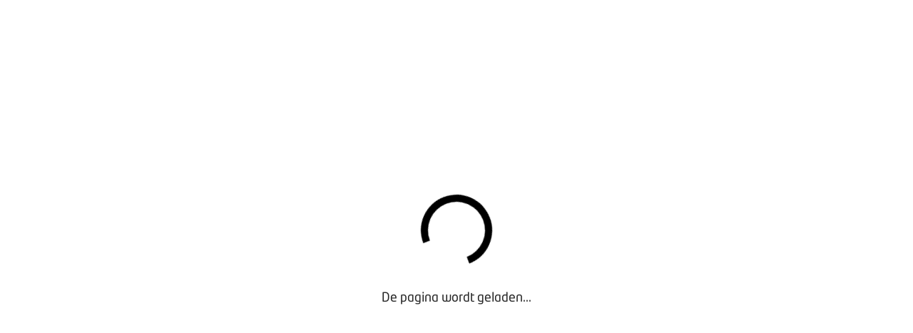

--- FILE ---
content_type: text/html; charset=utf-8
request_url: https://mijn.bovag.nl/actueel/nieuws?issuuembed=https%3A%2F%2Fe.issuu.com%2Fembed.html%3Fd%3Dbk8-23%26u%3Dbovag&IssuuID=&page=2
body_size: 26858
content:
<!DOCTYPE html><html lang="nl"><head><meta charSet="utf-8"/><title>Mijn BOVAG - Nieuws</title><link rel="shortcut icon" href="/favicon.ico"/><link rel="canonical" href="https://mijn.bovag.nl/actueel/nieuws"/><meta name="description" content=""/><meta itemProp="name" content="Mijn BOVAG - Nieuws"/><meta itemProp="image" content="https://cdn.sanity.io/images/j02l2p79/production_mijnbovag/71d0b13fef2a08a8065b0388edde4dcda31b1364-1536x768.jpg?rect=33,0,1470,768&amp;w=1200&amp;h=627&amp;fit=clip&amp;auto=format"/><meta name="twitter:card" content="summary_large_image"/><meta name="twitter:site" content="@BOVAG"/><meta name="twitter:title" content="Mijn BOVAG - Nieuws"/><meta name="twitter:description" content=""/><meta name="twitter:creator" content="@BOVAG"/><meta name="twitter:image:src" content="https://cdn.sanity.io/images/j02l2p79/production_mijnbovag/71d0b13fef2a08a8065b0388edde4dcda31b1364-1536x768.jpg?rect=33,0,1470,768&amp;w=1200&amp;h=627&amp;fit=clip&amp;auto=format"/><meta property="og:title" content="Mijn BOVAG - Nieuws"/><meta property="og:url" content="https://mijn.bovag.nl/actueel/nieuws"/><meta property="og:image" content="https://cdn.sanity.io/images/j02l2p79/production_mijnbovag/71d0b13fef2a08a8065b0388edde4dcda31b1364-1536x768.jpg?rect=33,0,1470,768&amp;w=1200&amp;h=627&amp;fit=clip&amp;auto=format"/><meta property="og:description" content=""/><meta property="og:site_name" content="BOVAG"/><meta property="article:published_time" content="2023-11-01T13:28:28Z"/><meta property="article:modified_time" content="2025-11-07T08:51:32Z"/><meta name="viewport" content="width=device-width"/><meta name="next-head-count" content="21"/><link rel="preload" href="/_next/static/css/f2cc5a93aa6db199.css" as="style"/><link rel="stylesheet" href="/_next/static/css/f2cc5a93aa6db199.css" data-n-g=""/><link rel="preload" href="/_next/static/css/aee6a27490a59d79.css" as="style"/><link rel="stylesheet" href="/_next/static/css/aee6a27490a59d79.css" data-n-p=""/><link rel="preload" href="/_next/static/css/8b33856592913e4d.css" as="style"/><link rel="stylesheet" href="/_next/static/css/8b33856592913e4d.css" data-n-p=""/><noscript data-n-css=""></noscript><script defer="" nomodule="" src="/_next/static/chunks/polyfills-42372ed130431b0a.js"></script><script src="/_next/static/chunks/webpack-a1bcdf68160755bf.js" defer=""></script><script src="/_next/static/chunks/framework-8d1776448bf728d8.js" defer=""></script><script src="/_next/static/chunks/main-3b322a987648646e.js" defer=""></script><script src="/_next/static/chunks/pages/_app-d4495c5ef1025214.js" defer=""></script><script src="/_next/static/chunks/26f1c200-7e64057d3973e0e0.js" defer=""></script><script src="/_next/static/chunks/f36c6662-fd303bc1d45f4fb1.js" defer=""></script><script src="/_next/static/chunks/59b4e022-affdfbf021d5c9be.js" defer=""></script><script src="/_next/static/chunks/314435f1-5f4a24cb9034e2be.js" defer=""></script><script src="/_next/static/chunks/995934e0-ff3b7f383eab9657.js" defer=""></script><script src="/_next/static/chunks/6aff50e1-9515f26c298d3417.js" defer=""></script><script src="/_next/static/chunks/283d6114-9ec90dbf4674d801.js" defer=""></script><script src="/_next/static/chunks/9476b642-1d5f4a03a54c7506.js" defer=""></script><script src="/_next/static/chunks/8bd53eb9-1104e88f0ba59f3c.js" defer=""></script><script src="/_next/static/chunks/a29ae703-a02a2f171d940e06.js" defer=""></script><script src="/_next/static/chunks/2247-f2697165952f2535.js" defer=""></script><script src="/_next/static/chunks/6538-0f158f3fa77022b5.js" defer=""></script><script src="/_next/static/chunks/2018-f128757741a06abf.js" defer=""></script><script src="/_next/static/chunks/6159-7fc1eb42561ed245.js" defer=""></script><script src="/_next/static/chunks/pages/%5B...slug%5D-82ece44f03f57856.js" defer=""></script><script src="/_next/static/5iEzBabc7nlPFgYLFdf9z/_buildManifest.js" defer=""></script><script src="/_next/static/5iEzBabc7nlPFgYLFdf9z/_ssgManifest.js" defer=""></script></head><body><div id="__next"><div class="styles_pageLoader__20KLr "><div class="styles_loader__mkafp"></div><p>De pagina wordt geladen...</p></div><div class="styles_pageContainer__2iFA_"><script type="application/ld+json">{"@context":"http://schema.org","@type":"Organization","url":"https://bovag.nl/","logo":"https://bovag.nl/images/bovag-logo.png"}</script><div class="styles_mobile-header__bVfHM no-print"><a href="/"><img alt="Bovag logo" loading="lazy" width="32" height="50" decoding="async" data-nimg="1" class="styles_mobileLogo__gKG38" style="color:transparent" srcSet="/_next/image?url=%2Fimages%2Fbovag-logo.png&amp;w=32&amp;q=75 1x, /_next/image?url=%2Fimages%2Fbovag-logo.png&amp;w=64&amp;q=75 2x" src="/_next/image?url=%2Fimages%2Fbovag-logo.png&amp;w=64&amp;q=75"/></a><button class="styles_hamburgerMenuButton__ExcR3"><div class="styles_hamburger__ElZy5  "><div class="styles_bar__hXBgg styles_bar-1__EN6nh"></div><div class="styles_bar__hXBgg styles_bar-2__V5TEo"></div><div class="styles_bar__hXBgg styles_bar-3__2XMS3"></div></div></button></div><div class="styles_searchBox-content-hider__sft0R false"></div><div class="styles_searchBox__lBrEj"><svg stroke="currentColor" fill="currentColor" stroke-width="0" viewBox="0 0 1024 1024" height="1em" width="1em" xmlns="http://www.w3.org/2000/svg"><path d="M909.6 854.5L649.9 594.8C690.2 542.7 712 479 712 412c0-80.2-31.3-155.4-87.9-212.1-56.6-56.7-132-87.9-212.1-87.9s-155.5 31.3-212.1 87.9C143.2 256.5 112 331.8 112 412c0 80.1 31.3 155.5 87.9 212.1C256.5 680.8 331.8 712 412 712c67 0 130.6-21.8 182.7-62l259.7 259.6a8.2 8.2 0 0 0 11.6 0l43.6-43.5a8.2 8.2 0 0 0 0-11.6zM570.4 570.4C528 612.7 471.8 636 412 636s-116-23.3-158.4-65.6C211.3 528 188 471.8 188 412s23.3-116.1 65.6-158.4C296 211.3 352.2 188 412 188s116.1 23.2 158.4 65.6S636 352.2 636 412s-23.3 116.1-65.6 158.4z"></path></svg></div><div class="styles_searchBox-searchField___jkW5 false"></div><div class="styles_navigation__dtMN5  
                no-print"><nav class="styles_main-navigation-container__yRcix"><ul class="styles_main-navigation__60zku"><li><a href="/"><img alt="Bovag logo" loading="lazy" width="80" height="122" decoding="async" data-nimg="1" class="styles_logo__p8wl5" style="color:transparent" srcSet="/_next/image?url=%2Fimages%2Fbovag-logo.png&amp;w=96&amp;q=75 1x, /_next/image?url=%2Fimages%2Fbovag-logo.png&amp;w=256&amp;q=75 2x" src="/_next/image?url=%2Fimages%2Fbovag-logo.png&amp;w=256&amp;q=75"/><div class="styles_logo-subtitle__UrtOa">Mijn BOVAG</div></a></li><li><a target="" class="" href="/"><div class="styles_icon-container__qE2Lt"><img class="styles_icon__Lidz_" src="/icons/navigation/overview.svg"/></div><span>Overzicht</span></a></li><li><a target="" class="" href="/dossiers"><div class="styles_icon-container__qE2Lt"><img class="styles_icon__Lidz_" src="/icons/navigation/dossier.svg"/></div><span>Dossiers</span></a></li><li><a target="" class="styles_active__C_wCB" href="/actueel/nieuws"><div class="styles_icon-container__qE2Lt"><img class="styles_icon__Lidz_" src="/icons/navigation/newspaper-alt.svg"/></div><span>Actueel</span></a></li><li><a target="" class="" href="/downloads"><div class="styles_icon-container__qE2Lt"><img class="styles_icon__Lidz_" src="/icons/navigation/downloads.svg"/></div><span>Downloads</span></a></li><li><a target="" class="" href="/contact"><div class="styles_icon-container__qE2Lt"><img class="styles_icon__Lidz_" src="/icons/navigation/speechbubbles-mirrored.svg"/></div><span>Contact</span></a></li><li><a class="" href="/inloggen"><div class="styles_icon-container__qE2Lt"><img class="styles_icon__Lidz_" src="/icons/navigation/login.svg"/></div><span>Inloggen</span></a></li></ul><ul class="styles_main-navigation-social__9xO8C"></ul></nav></div><div class="styles_nav-content-hider__NzZ8O "></div><div class="styles_contentContainer__l_J65"><div><!--$--><div style="background:#fc0" class="styles_pageSectionContainer__jZgK3       "><div style="background:#fc0" class="styles_sectionContentContainer__DdYHS styles_fullwidth__vtBLc"><div class="styles_children__3BRlU"><div class="styles_titleContainer__wPaUG undefined"><div><h1 id="maintitle">Actueel</h1><p>Altijd op de hoogte</p></div></div></div></div></div><!--/$--><!--$--><div style="background:#F4F0E9" class="styles_pageSectionContainer__jZgK3   styles_noBottomPadding__WY42t    "><div style="background:#F4F0E9" class="styles_sectionContentContainer__DdYHS styles_fullwidth__vtBLc"><div class="styles_children__3BRlU"><div class="styles_tab-navigation__4o_DV"><ul class="styles_tab-navigation-list__LAAcI"><li id="active-tab" class="
                                            styles_tab-navigation-list-item__fKDDL
                                            styles_tab-navigation-list-item-active__cbu9o"><a href="/actueel/nieuws">Nieuws</a></li><li id="" class="
                                            styles_tab-navigation-list-item__fKDDL
                                            "><a href="/actueel/evenementen">Evenementen</a></li><li id="" class="
                                            styles_tab-navigation-list-item__fKDDL
                                            "><a href="/actueel/verhalen">Verhalen</a></li><li id="" class="
                                            styles_tab-navigation-list-item__fKDDL
                                            "><a href="/actueel/podcast">Podcast</a></li><li id="" class="
                                            styles_tab-navigation-list-item__fKDDL
                                            "><a href="/actueel/video">Video</a></li><li id="" class="
                                            styles_tab-navigation-list-item__fKDDL
                                            "><a href="/actueel/krant">Krant</a></li></ul><select class="styles_selector-container__LR_Wc"><option value="none">Filter op branche</option><option value="4e36b035-97c8-4790-bad8-aa67729e43d7">Aanhangwagenbedrijven</option><option value="0deed887-22c8-4e09-838e-8b356c5b20d4">Autodealers</option><option value="8e7ebbd6-b8ac-42dd-9f8e-993e4b211477">Autowas- &amp; Poetsbedrijven</option><option value="9764aa09-0eb4-46ce-b1e8-f5a0e23bddab">Caravan- en Camperbedrijven</option><option value="38aeaea2-50e8-4154-834a-17dc64fb24a8">Dutch Car Restorers</option><option value="27b0cb3b-099b-4dd4-bbbc-80d310713703">Energiesystemen en Revisie</option><option value="d7263191-8e02-43cb-a99a-7acec2fe5d96">Fietsbedrijven</option><option value="8e1330ff-0648-4a7c-baeb-2db4a2c4a81f">Gemotoriseerde Tweewielerbedrijven</option><option value="01aa06e2-e1df-4dad-9752-6a07f6f4046b">Onafhankelijke Autobedrijven</option><option value="04e59489-67be-41ca-ab4c-da9ab05435ef">Rijscholen</option><option value="af3f5d15-e143-428c-85ee-044e1a9650d5">Ruitschadeherstelbedrijven</option><option value="319a93a4-1940-48a0-b5f1-5ea74c2073b2">Schadeherstelbedrijven</option><option value="cbf4a21e-7887-4ad7-ba75-4bcbe83725fb">Tankstations</option><option value="04fd5544-5f43-444f-96ed-b7e5e3d124ef">Truck- en Trailerbedrijven</option><option value="33cbbdb1-4a9c-46a9-986f-229f64fd8cee">Truckdealers</option><option value="a759083d-a28a-4971-b574-d94a187acb8e">Verhuur- en Deelautobedrijven</option></select><div class="styles_tab-navigation-track__oszbk"></div></div></div></div></div><!--/$--><!--$--><div style="background:#F4F0E9" class="styles_pageSectionContainer__jZgK3   styles_noBottomPadding__WY42t styles_overlay__npUpY   "><div style="background:#F4F0E9" class="styles_sectionContentContainer__DdYHS styles_fullwidth__vtBLc"><div class="styles_children__3BRlU"><div class="styles_componentHeader__NWuPX "><h2>Uitgelicht</h2></div><div class="styles_featuredList__Ix9vf"><a class="styles_news-article__mlYjd styles_inline__Yh9Uo
        undefined
        false" href="/actueel/nieuws/elektrificatie-intensiveert-concurrentie-tussen-gevestigde-truckfabrikanten"><div class="styles_news-article-image__ukhUr"><img src="https://cdn.sanity.io/images/j02l2p79/production_mijnbovag/4ad575ddedc2bfd65cb5f93b5d05b6101698a8a5-7000x3967.jpg?rect=0,845,6963,2573&amp;w=866&amp;h=320&amp;fit=clip&amp;auto=format&amp;auto=format&amp;fp-x=0.4973776223776224&amp;fp-y=0.537065408090143&amp;auto=format" alt="Elektrische trucks"/></div><div class="styles_news-article-content__dGSfX"><span>Elektrificatie intensiveert concurrentie tussen gevestigde truckfabrikanten</span><div>7 nov 2025</div><p>Download het onderzoek dat KPMG in opdracht van BOVAG heeft uitgevoerd.</p></div></a><a class="styles_news-article__mlYjd styles_inline__Yh9Uo
        undefined
        false" href="/actueel/nieuws/pas-op-met-chiptuning-en-emissiebeperkende-systemen"><div class="styles_news-article-image__ukhUr"><img src="https://cdn.sanity.io/images/j02l2p79/production_mijnbovag/961ce67c10d3a4940403fff7669b3d5602a4e28c-1170x370.jpg?rect=85,0,1001,370&amp;w=866&amp;h=320&amp;fit=clip&amp;auto=format" alt="Waarschuwing chiptunen"/></div><div class="styles_news-article-content__dGSfX"><span>Pas op met chiptuning en emissiebeperkende systemen</span><div>7 nov 2025</div><p>Wat mag wél en wanneer overschrijd je de grenzen van de wet en dus de lidmaatschapsregels van BOVAG? </p></div></a><a class="styles_news-article__mlYjd styles_inline__Yh9Uo
        undefined
        false" href="/actueel/nieuws/bovag-on-tour-christianne-van-der-wal-bij-auto-lease-vitesse"><div class="styles_news-article-image__ukhUr"><img src="https://cdn.sanity.io/images/j02l2p79/production_mijnbovag/e0e2086f1347efc41f06da697e38254deb09b212-1305x664.jpg?rect=0,91,1305,482&amp;w=866&amp;h=320&amp;fit=clip&amp;auto=format" alt="Christianne van der Wal met Theo Hanssen"/></div><div class="styles_news-article-content__dGSfX"><span>BOVAG on Tour: Christianne van der Wal bij Auto Lease Vitesse</span><div>4 nov 2025</div><p>Bekijk direct de tweede vlog van algemeen voorzitter Christianne van der Wal: huren is delen.</p></div></a></div></div></div></div><!--/$--><!--$--><div style="background:#F4F0E9" class="styles_pageSectionContainer__jZgK3  styles_noTopPadding__nehkp  styles_overlay__npUpY   "><div style="background:#F4F0E9" class="styles_sectionContentContainer__DdYHS styles_fullwidth__vtBLc"><div class="styles_children__3BRlU"><div><h1></h1></div><div class="styles_split-container__eJQWh undefined"><div class="styles_fortySixty-left__wI_bY"><!--$--><div style="background:#F4F0E9" class="styles_pageSectionContainer__jZgK3   styles_noBottomPadding__WY42t styles_overlay__npUpY  styles_contentFrame___z9M3 "><div class="styles_sectionContentContainer__DdYHS styles_fullwidth__vtBLc"><div class="styles_children__3BRlU"><div><h1></h1></div><div class="styles_stories__1F36T"><div class="styles_componentHeader__NWuPX "><h2>Populaire verhalen</h2></div><a class="styles_stories-item___Kiyk" href="/actueel/verhalen/verantwoord-schadeherstel-zelf-doen-of-uitbesteden"><div class="styles_stories-item-image__c3cgT"><img src="https://cdn.sanity.io/images/j02l2p79/production_mijnbovag/221956832804c5739b36189fd859216645ca42fe-5616x3744.jpg?rect=534,747,4401,2254&amp;w=410&amp;h=210&amp;fit=clip&amp;auto=format&amp;auto=format&amp;fp-x=0.4868881118881119&amp;fp-y=0.48561451602896977&amp;auto=format"/></div><div class="styles_stories-item-content__PoBr5"><span>Verantwoord schadeherstel: zelf doen of uitbesteden?</span><div>4 nov 2025</div></div></a><a class="styles_stories-item___Kiyk" href="/actueel/verhalen/marinus-kaashoek-goed-naar-de-markt-luisteren"><div class="styles_stories-item-image__c3cgT"><img src="https://cdn.sanity.io/images/j02l2p79/production_mijnbovag/d6aef6410049a57b38e935991c803fef05f4a48f-3699x5549.jpg?rect=0,1298,3685,1887&amp;w=410&amp;h=210&amp;fit=clip&amp;auto=format&amp;auto=format&amp;fp-x=0.49812030075187974&amp;fp-y=0.40386461672108537&amp;auto=format"/></div><div class="styles_stories-item-content__PoBr5"><span>Scooterondernemer Marinus Kaashoek: &quot;Goed naar de markt luisteren&quot;</span><div>4 nov 2025</div></div></a><a class="styles_stories-item___Kiyk" href="/actueel/verhalen/autobedrijf-aansprakelijk-voor-gebroken-distributieketting"><div class="styles_stories-item-image__c3cgT"><img src="https://cdn.sanity.io/images/j02l2p79/production_mijnbovag/f62ae9dd26fbcbce2a97dc5abee27b60ed1a99d5-11811x5017.jpg?rect=1009,0,9795,5017&amp;w=410&amp;h=210&amp;fit=clip&amp;auto=format"/></div><div class="styles_stories-item-content__PoBr5"><span>Autobedrijf aansprakelijk voor gebroken distributieketting?</span><div>7 okt 2025</div></div></a><div class="styles_read-more__gSwqk"><a href="/actueel/verhalen">Bekijk alle verhalen<!-- --> <svg stroke="currentColor" fill="currentColor" stroke-width="0" viewBox="0 0 1024 1024" class="styles_arrow-icon__5a4Eo" height="1em" width="1em" xmlns="http://www.w3.org/2000/svg"><path d="M869 487.8L491.2 159.9c-2.9-2.5-6.6-3.9-10.5-3.9h-88.5c-7.4 0-10.8 9.2-5.2 14l350.2 304H152c-4.4 0-8 3.6-8 8v60c0 4.4 3.6 8 8 8h585.1L386.9 854c-5.6 4.9-2.2 14 5.2 14h91.5c1.9 0 3.8-.7 5.2-2L869 536.2a32.07 32.07 0 0 0 0-48.4z"></path></svg></a></div></div></div></div></div><!--/$--><!--$--><div style="background:#F4F0E9" class="styles_pageSectionContainer__jZgK3  styles_noTopPadding__nehkp styles_noBottomPadding__WY42t    "><div style="background:#F4F0E9" class="styles_sectionContentContainer__DdYHS styles_fullwidth__vtBLc"><div class="styles_children__3BRlU"><div class="styles_componentHeader__NWuPX "><h2>Alles over</h2></div><div class="styles_theme-cloud__1OHr_"><a class="styles_theme-cloud-link__N7jhT" href="/actueel/alles-over/onderzoek-en-cijfers">Onderzoek en cijfers</a><a class="styles_theme-cloud-link__N7jhT" href="/actueel/alles-over/producten-en-diensten">Producten en diensten</a><a class="styles_theme-cloud-link__N7jhT" href="/actueel/alles-over/aftersales-en-techniek">Aftersales en Techniek</a><a class="styles_theme-cloud-link__N7jhT" href="/actueel/alles-over/duurzaamheid">Duurzaamheid</a><a class="styles_theme-cloud-link__N7jhT" href="/actueel/alles-over/over-bovag">Over BOVAG</a><a class="styles_theme-cloud-link__N7jhT" href="/actueel/alles-over/ondernemerschap">Ondernemerschap</a><a class="styles_theme-cloud-link__N7jhT" href="/actueel/alles-over/personeel">Personeel</a><a class="styles_theme-cloud-link__N7jhT" href="/actueel/alles-over/sales-en-marketing">Sales en Marketing</a><a class="styles_theme-cloud-link__N7jhT" href="/actueel/alles-over/wet-en-regelgeving">Wet- en Regelgeving</a></div></div></div></div><!--/$--><!--$--><!--/$--></div><div class="styles_fortySixty-right__Mr6wz"><!--$--><div style="background:#F4F0E9" class="styles_pageSectionContainer__jZgK3       "><div style="background:#F4F0E9" class="styles_sectionContentContainer__DdYHS styles_fullwidth__vtBLc"><div class="styles_children__3BRlU"><div class="styles_news__i4sp6"><div class="styles_componentHeader__NWuPX styles_withBorder__dwSia"><h2>Laatste nieuws</h2></div></div></div></div></div><!--/$--></div></div></div></div></div><!--/$--></div><div style="background:#fff" class="styles_pageSectionContainer__jZgK3  styles_noTopPadding__nehkp     "><div style="background:#fff" class="styles_sectionContentContainer__DdYHS styles_fullwidth__vtBLc"><div class="styles_children__3BRlU"><nav class="styles_footer__h_XsX no-print"><button class="styles_backToTopButton__0x3iQ" style="opacity:0;transform:translateY(100px)"></button><div class="styles_footerContainer__ry8Vp"><div class="styles_logoContainer__aXBjJ"><a href="/"><img src="/images/bovag-logo.png" alt="Bovag logo"/></a></div><div class="styles_separator__D7lRo"></div><ul><li class="styles_footerLinkItem__kCwf3"><a target="" href="https://www.bovag.nl/thema/lid-worden-van-bovag-ontdek-hier-de-voordelen">Waarom lid worden?<svg stroke="currentColor" fill="currentColor" stroke-width="0" viewBox="0 0 16 16" class="styles_icon__8PIVn" height="1em" width="1em" xmlns="http://www.w3.org/2000/svg"><path fill-rule="evenodd" d="M14 2.5a.5.5 0 0 0-.5-.5h-6a.5.5 0 0 0 0 1h4.793L2.146 13.146a.5.5 0 0 0 .708.708L13 3.707V8.5a.5.5 0 0 0 1 0v-6z"></path></svg></a></li><li class="styles_footerLinkItem__kCwf3"><a target="" href="/contact">Contact voor leden</a></li><li class="styles_footerLinkItem__kCwf3"><a target="" href="/aanmelden-nieuwsbrief">Aanmelding nieuwsbrief</a></li><li class="styles_footerLinkItem__kCwf3"><a target="" href="/opzeggen-lidmaatschap">Opzeggen lidmaatschap</a></li><li class="styles_footerLinkItem__kCwf3"><a target="" href="https://www.bovag.nl/vergaderen-bij-bovag/vergaderen">Vergaderen bij BOVAG<svg stroke="currentColor" fill="currentColor" stroke-width="0" viewBox="0 0 16 16" class="styles_icon__8PIVn" height="1em" width="1em" xmlns="http://www.w3.org/2000/svg"><path fill-rule="evenodd" d="M14 2.5a.5.5 0 0 0-.5-.5h-6a.5.5 0 0 0 0 1h4.793L2.146 13.146a.5.5 0 0 0 .708.708L13 3.707V8.5a.5.5 0 0 0 1 0v-6z"></path></svg></a></li><li class="styles_footerLinkItem__kCwf3"><a target="" href="https://www.bovag.nl/privacybeleid">Privacy beleid<svg stroke="currentColor" fill="currentColor" stroke-width="0" viewBox="0 0 16 16" class="styles_icon__8PIVn" height="1em" width="1em" xmlns="http://www.w3.org/2000/svg"><path fill-rule="evenodd" d="M14 2.5a.5.5 0 0 0-.5-.5h-6a.5.5 0 0 0 0 1h4.793L2.146 13.146a.5.5 0 0 0 .708.708L13 3.707V8.5a.5.5 0 0 0 1 0v-6z"></path></svg></a></li></ul></div></nav></div></div></div><div class="styles_cookiebar__pXdDN no-print"><div class="styles_cookiebar-inner__Gtk1K"><span></span><p>Door gebruik te maken van onze website geef je toestemming voor het plaatsen van tracking cookies.</p><div class="styles_cookiebar-inner-buttons__PJc5_"><button class="styles_cookiebar-inner-button__OkLUF">Akkoord</button><button class="styles_cookiebar-inner-button__OkLUF styles_cookiebar-inner-button-ghost__QUAr0">Aanpassen</button><button class="styles_cookiebar-inner-button__OkLUF styles_cookiebar-inner-button-ghost__QUAr0">Weigeren</button></div></div></div></div></div></div><script id="__NEXT_DATA__" type="application/json">{"props":{"pageProps":{"page":{"_createdAt":"2023-11-01T13:28:28Z","_id":"d7f9b7c7-20c0-4662-9703-21d19a98d35b","_rev":"W7DHptxc8nsFipbL9RZn02","_system":{"base":{"id":"d7f9b7c7-20c0-4662-9703-21d19a98d35b","rev":"C73EXKI2d3I3PceJjT08Hy"}},"_type":"genericPage","_updatedAt":"2025-11-07T08:51:32Z","components":[{"_key":"c11e27a05535","_type":"title","background":{"_type":"background","branch":null,"color":"yellow","size":"fullwidth"},"header":{"_type":"componentHeader","buttonText":"Bekijk alles","page":null},"introduction":"Altijd op de hoogte","title":"Actueel","type":"title"},{"_key":"f819f7ebc8d9","_type":"tabNavigation","background":{"_type":"background","color":"sand","noBottomPadding":true,"size":"fullwidth"},"header":{"_type":"componentHeader","buttonText":"Bekijk alles","page":null},"navigationItem":{"_createdAt":"2023-10-30T13:55:31Z","_id":"3ad76819-b93b-4b6f-8a01-7cf8411d3ddb","_rev":"Sik6IfwDKxX0JgkwgDkWvx","_type":"navigationItem","_updatedAt":"2024-01-18T12:40:20Z","children":[{"_createdAt":"2023-10-30T13:53:09Z","_id":"55ae0dcd-8713-4e7b-91a9-f845a697ba45","_rev":"z0NXtlQX95dpOtx9VY8wul","_type":"navigationItem","_updatedAt":"2024-01-18T12:40:20Z","page":{"_id":"d7f9b7c7-20c0-4662-9703-21d19a98d35b","slug":"actueel/nieuws","title":"Nieuws","type":"genericPage"},"title":"Nieuws","type":"navigationItem"},{"_createdAt":"2023-10-30T13:53:25Z","_id":"76f60a82-20dc-44bf-9efc-e49181b8e60c","_rev":"z0NXtlQX95dpOtx9VY8wul","_type":"navigationItem","_updatedAt":"2024-01-18T12:40:20Z","page":{"_id":"76a8eed6-1d0e-42fa-82ad-c14fb5a3c7b1","slug":"actueel/evenementen","title":"Evenementen","type":"genericPage"},"title":"Evenementen","type":"navigationItem"},{"_createdAt":"2023-10-30T13:54:07Z","_id":"9993d213-228f-4226-9044-eddb84a60127","_rev":"z0NXtlQX95dpOtx9VY8wul","_type":"navigationItem","_updatedAt":"2024-01-18T12:40:20Z","page":{"_id":"b89b1cb3-8428-4363-b6ec-70a62a421795","slug":"actueel/verhalen","title":"Verhalen","type":"genericPage"},"title":"Verhalen","type":"navigationItem"},{"_createdAt":"2023-10-30T13:54:58Z","_id":"7b892f5a-4822-4f29-8905-a5334ce61fe2","_rev":"Sik6IfwDKxX0JgkwgDkWvx","_type":"navigationItem","_updatedAt":"2024-01-18T12:40:20Z","page":{"_id":"3a98547d-1ff2-4ffd-9d1f-d365e23657b4","slug":"actueel/podcast","title":"Podcast","type":"genericPage"},"title":"Podcast","type":"navigationItem"},{"_createdAt":"2023-10-30T13:55:14Z","_id":"d859a8b5-627b-479e-9efd-df08f38f8064","_rev":"z0NXtlQX95dpOtx9VY8wul","_type":"navigationItem","_updatedAt":"2024-01-18T12:40:20Z","page":{"_id":"27e557b2-b1d1-47c4-aa70-8e640c338110","slug":"actueel/video","title":"Video","type":"genericPage"},"title":"Video","type":"navigationItem"},{"_createdAt":"2023-10-30T13:55:27Z","_id":"51af9830-2b3e-4a0d-9bac-fa38f3f37e3c","_rev":"z0NXtlQX95dpOtx9VY8wul","_type":"navigationItem","_updatedAt":"2024-01-18T12:40:20Z","page":{"_id":"8d62f323-655c-4295-b708-87eccae0073c","slug":"actueel/krant","title":"Krant","type":"genericPage"},"title":"Krant","type":"navigationItem"}],"title":"Tab Navigatie Actueel","topLevel":true},"type":"tabNavigation"},{"_key":"8bb7d4b694af","_type":"featuredNewsItems","background":{"_type":"background","color":"sand","noBottomPadding":true,"size":"fullwidth"},"header":{"_type":"componentHeader","buttonText":"Bekijk alles","page":null,"title":"Uitgelicht"},"newsItems":[{"_createdAt":"2025-11-05T08:17:46Z","_id":"7ee2fe51-2cc4-4dda-a3c4-ff1106bc8ae0","_rev":"cEIC4miKhZTms3qSOKvwwZ","_system":{"base":{"id":"7ee2fe51-2cc4-4dda-a3c4-ff1106bc8ae0","rev":"W7DHptxc8nsFipbL9RCcXk"}},"_type":"newsArticle","_updatedAt":"2025-11-07T06:02:03Z","components":[{"_key":"8c5c0a744102fe194546e1c7f006bca4","_type":"progressIndicator"},{"_key":"2ede7a8cd821ec8e52112186f4a95e3d","_type":"articleTitle","background":{"_type":"background","color":"grayDark","noTopPadding":true,"pullUp":true,"size":"fullwidth"},"header":{"_type":"componentHeader","buttonText":"Bekijk alles"},"hideReadingTime":false,"showBackButton":true},{"_key":"662467f3c97fb1c7f763cc0e93e101d5","_type":"imageBlock","background":{"_type":"background","color":"sand","noBottomPadding":true,"noTopPadding":false,"size":"fullwidth"},"header":{"_type":"componentHeader","buttonText":"Bekijk alles"},"heightOverride":370,"image":{"_type":"image","alt":"Elektrische trucks","asset":{"_ref":"image-4ad575ddedc2bfd65cb5f93b5d05b6101698a8a5-7000x3967-jpg","_type":"reference"},"crop":{"_type":"sanity.imageCrop","bottom":0.0586868961427266,"left":0,"right":0.005244755244755206,"top":0.13281771232301262},"hotspot":{"_type":"sanity.imageHotspot","height":0.8084953915342608,"width":0.9947552447552448,"x":0.4973776223776224,"y":0.537065408090143}},"widthOverride":1200},{"_key":"0e6132adc3aee748f8ec72e5455a985b","_type":"body","background":{"_type":"background","bordered":true,"color":"sand","noTopPadding":true,"size":"fullwidth"},"body":[{"_key":"a069fe5450fa","_type":"block","children":[{"_key":"c5e4890d64000","_type":"span","marks":["strong"],"text":"De Europese truckindustrie zit middenin een transitie. Strenge emissiedoelen, geopolitieke onzekerheid en snelle technologische ontwikkelingen zetten truckfabrikanten onder druk, wat zorgt voor meer onderlinge concurrentie. Tegelijkertijd zijn er signalen dat Chinese toetreders op termijn de Europese truckmarkt willen betreden. Waar Chinese merken bij personenauto’s inmiddels stevig voet aan de grond hebben gekregen, lijkt dat bij trucks op korte termijn nog niet het geval. Dat blijkt uit het onderzoek ‘Electric trucks: can incumbents still capitalise?’, dat KPMG in opdracht van BOVAG heeft uitgevoerd."}],"markDefs":[],"style":"normal"},{"_key":"03162548d039","_type":"block","children":[{"_key":"19c88c2c6deb0","_type":"span","marks":[],"text":"Om de klimaatdoelen voor 2030, 2035 en 2050 te behalen, moeten Europese truckfabrikanten hun gemiddelde CO₂-uitstoot per verkochte truck met 45 procent verminderen in 2030 ten opzichte van 2019–2020. Dieseltrucks zijn de afgelopen jaren efficiënter geworden, maar de grootste reductie moet komen van zero-emissietrucks. De verkoop van elektrische trucks is tot op heden nog zeer beperkt. Daardoor zijn investeringen in ontwikkeling en productie nog lang niet terugverdiend. Bovendien staan fabrikanten voor extra uitdagingen, zoals de invoering van de nieuwe Euro 7-norm. Doordat de druk op innovatie, winstgevendheid en marktaandeel blijft toenemen, intensiveert de concurrentie tussen gevestigde merken."}],"markDefs":[],"style":"normal"},{"_key":"8d2cdf923934","_type":"block","children":[{"_key":"3f015f3f5e210","_type":"span","marks":[],"text":"Gelijke TCO van elektrisch en diesel in zicht"}],"markDefs":[],"style":"h3"},{"_key":"441acc7fa649","_type":"block","children":[{"_key":"3f015f3f5e211","_type":"span","marks":[],"text":"De aanschafprijs van elektrische trucks ligt nu nog hoger dan die van dieseltrucks. KPMG verwacht echter dat de Total Cost of Ownership (TCO) van elektrische en dieseltrucks binnen twee tot drie jaar gelijk zal zijn in vrijwel alle trucksegmenten. Dat zal de overstap naar elektrisch rijden waarschijnlijk versnellen. Er blijven echter onzekerheden over de levensduur van batterijen, restwaardes en energieprijzen. De grootste uitdaging ligt bij de laadinfrastructuur: voldoende laadpunten, (laad)parkeerplaatsen bij grote distributiecentra en uitbreiding van het energienetwerk. Ook transportbedrijven zullen hun operationele processen moeten aanpassen aan elektrisch rijden."}],"markDefs":[],"style":"normal"},{"_key":"d0dcb44ae510","_type":"block","children":[{"_key":"9ac776886e560","_type":"span","marks":[],"text":"Chinese spelers: opkomende dreiging middellange termijn"}],"markDefs":[],"style":"h3"},{"_key":"8e18e8f24658","_type":"block","children":[{"_key":"9ac776886e561","_type":"span","marks":[],"text":"Nieuwe Chinese fabrikanten zoals BYD en Foton richten hun pijlen op Europa, maar hebben tot nu toe weinig trucks verkocht. Ze missen nog belangrijke succesfactoren zoals een sterke merkreputatie, een compleet productaanbod, trucks met lange actieradius en een Europees servicenetwerk. Een belangrijk verschil tussen de transportsectoren is dat in China de transportafstanden die trucks afleggen veel korter zijn dan in Europa. Daarnaast heeft China zich tot nu toe vooral op personenauto’s gericht. Een grote doorbraak van Chinese truckmerken in Europa is op korte termijn dan ook onwaarschijnlijk. Op middellange termijn kunnen Chinese spelers echter wél een bedreiging vormen. Ze hebben toegang tot de toeleveringsketens, kunnen ongeveer twintig tot dertig procent goedkoper produceren en staan bekend om hun snelle innovatie. Het is daarom belangrijk om hun ontwikkelingen goed in de gaten te houden.\n"}],"markDefs":[],"style":"normal"},{"_key":"b694ff5eff39","_type":"button","class":"red","label":"Download hier de samenvatting en het gehele onderzoeksrapport","linkType":"internal","reference":{"_ref":"b63baaa0-8f75-45b6-ab2a-f639ab8b8f41","_type":"reference"}},{"_key":"588842cdcb34","_type":"block","children":[{"_key":"0d2e7178668a","_type":"span","marks":[],"text":"\n"},{"_key":"9ac776886e562","_type":"span","marks":["em"],"text":"Dit onderzoek werd gepresenteerd tijdens het BOVAG-event voor de truckbranche op donderdag 6 november 2025. Lees "},{"_key":"5dc92b387ec1","_type":"span","marks":["em","a9fb35a26325"],"text":"hier"},{"_key":"56ac58bbf89f","_type":"span","marks":["em"],"text":" meer over het evenement. "}],"markDefs":[{"_key":"a9fb35a26325","_type":"internalLink","reference":{"_ref":"337ce648-13ed-4dd5-a5c7-c5d416f3e347","_type":"reference"}}],"style":"normal"}],"header":{"_type":"componentHeader","buttonText":"Bekijk alles"},"twoColumns":false},{"_key":"cb95a38cf166d0468e72031171fbaee5","_type":"relatedNewsItems","background":{"_type":"background","color":"sand","size":"fullwidth"},"header":{"_type":"componentHeader","showTopBorder":true,"title":"Deze artikelen zijn ook interessant"},"showHeader":true}],"contentClassification":{"branch":[{"_key":"91336aa7538e","_ref":"33cbbdb1-4a9c-46a9-986f-229f64fd8cee","_type":"reference"}],"theme":[{"_key":"027a674d82d0","_ref":"62199ccc-ed11-4cf4-ae38-c49bc99ebdf2","_type":"reference"}]},"image":{"image":{"_type":"image","alt":"Elektrische trucks","asset":{"_ref":"image-4ad575ddedc2bfd65cb5f93b5d05b6101698a8a5-7000x3967-jpg","_type":"reference"},"crop":{"_type":"sanity.imageCrop","bottom":0.0586868961427266,"left":0,"right":0.005244755244755206,"top":0.13281771232301262},"hotspot":{"_type":"sanity.imageHotspot","height":0.8084953915342608,"width":0.9947552447552448,"x":0.4973776223776224,"y":0.537065408090143}}},"lastUpdated":"2025-11-07T05:45:53.977Z","seo":{"_type":"seo","image":{"_type":"image","asset":{"_ref":"image-4ad575ddedc2bfd65cb5f93b5d05b6101698a8a5-7000x3967-jpg","_type":"reference"}},"noIndex":false},"slug":"elektrificatie-intensiveert-concurrentie-tussen-gevestigde-truckfabrikanten","summary":"Download het onderzoek dat KPMG in opdracht van BOVAG heeft uitgevoerd.","title":"Elektrificatie intensiveert concurrentie tussen gevestigde truckfabrikanten","titleInfo":[{"background":{"backgroundImage":null}}],"type":"newsArticle"},{"_createdAt":"2025-11-07T07:47:17Z","_id":"c273bcb1-c1f0-4638-8b63-5b5f951e3b2c","_rev":"W7DHptxc8nsFipbL9RSZnv","_type":"newsArticle","_updatedAt":"2025-11-07T08:29:50Z","components":[{"_key":"d9ed5430008ff9459e4353a53e118463","_type":"progressIndicator"},{"_key":"4b5b5bafb3e58b57a51e9588c953670b","_type":"articleTitle","background":{"_type":"background","color":"grayDark","noTopPadding":true,"pullUp":true,"size":"fullwidth"},"header":{"_type":"componentHeader","buttonText":"Bekijk alles"},"hideReadingTime":false,"showBackButton":true},{"_key":"90971eee991da772c85506e41872afcd","_type":"imageBlock","background":{"_type":"background","color":"sand","noBottomPadding":true,"noTopPadding":false,"size":"fullwidth"},"header":{"_type":"componentHeader","buttonText":"Bekijk alles"},"heightOverride":370,"image":{"_type":"image","alt":"Waarschuwing chiptunen","asset":{"_ref":"image-961ce67c10d3a4940403fff7669b3d5602a4e28c-1170x370-jpg","_type":"reference"}},"widthOverride":1200},{"_key":"09f947a49d0a33e1cdf0978741ca5742","_type":"body","background":{"_type":"background","bordered":true,"color":"sand","noTopPadding":true,"size":"fullwidth"},"body":[{"_key":"57dcbb813126","_type":"block","children":[{"_key":"d38f3efec5680","_type":"span","marks":["strong"],"text":"Rond chiptuning en (het manipuleren van) emissiesystemen bestaat veel onduidelijkheid. Wat mag wél en wanneer overschrijd je de grenzen van de wet en dus de lidmaatschapsregels van BOVAG? In de praktijk is er een grijs gebied tussen, want niet altijd is in één oogopslag duidelijk welke aanpassingen binnen de regels vallen en welke leiden tot verlies van typegoedkeuring. Dat roept vragen op bij bedrijven én klanten. BOVAG zet de wettelijke kaders op een rij, zodat duidelijker is wat kan en wat niet. "}],"markDefs":[],"style":"normal"},{"_key":"f910fa0c69d0","_type":"block","children":[{"_key":"9f34d3cd184d0","_type":"span","marks":[],"text":"Chiptuning"}],"markDefs":[],"style":"h3"},{"_key":"9b8bb0cc8aaa","_type":"block","children":[{"_key":"9f34d3cd184d1","_type":"span","marks":[],"text":"Chiptuning, het aanpassen van motormanagementsoftware, is toegestaan zolang het voertuig binnen de wettelijke emissie- en geluidseisen blijft. Zodra een wijziging ertoe leidt dat de auto niet meer voldoet aan de Europese typegoedkeuring, ontstaan risico’s: dan mag het voertuig niet meer deelnemen aan het verkeer en is de auto mogelijk ook niet verzekerd. De RDW hanteert als richtlijn dat bij een vermogenswinst van meer dan twintig procent een herbeoordeling van de typegoedkeuring is vereist. Dit maakt tuning een grijs gebied, mede door verschillen in meetmethodes (meting aan de krukas of aan de wielen), maar ook omdat je dus onwettelijk bezig bent als je wél chiptunet met een vermogenswinst van boven de twintig procent, maar de auto niet laat herkeuren. En het ene is zichtbaar, het andere natuurlijk niet."}],"markDefs":[],"style":"normal"},{"_key":"6f82ccf69542","_type":"block","children":[{"_key":"8206fee73dae0","_type":"span","marks":[],"text":"BOVAG roept zijn leden dan ook op zich aan de wet te houden: chiptunen kan, maar alleen binnen de grenzen van de bestaande typegoedkeuring en in combinatie met een herkeuring indien nodig."}],"markDefs":[],"style":"normal"},{"_key":"8c7a6021c3a4","_type":"block","children":[{"_key":"1eff57e7c9bb0","_type":"span","marks":[],"text":"EGR-systeem"}],"markDefs":[],"style":"h3"},{"_key":"a4ded1d80f9b","_type":"block","children":[{"_key":"1eff57e7c9bb1","_type":"span","marks":[],"text":"Het EGR-systeem (Exhaust Gas Recirculation) is een verplicht emissiebeperkend systeem. Uitschakelen of wegschrijven daarvan wordt door RDW en ILT gezien als het onklaar maken van emissiebeperkende voorzieningen. Dat is verboden op grond van de Wegenverkeerswet."}],"markDefs":[],"style":"normal"},{"_key":"4f7108a5926f","_type":"block","children":[{"_key":"16eac9ba3f96","_type":"span","marks":[],"text":"Voertuigen voldoen dan niet meer aan hun typegoedkeuring, wat kan leiden tot afkeur bij de apk en boetes voor bestuurders. Bedrijven die dit aanbieden riskeren sancties én zetten hun BOVAG-lidmaatschap op het spel."}],"markDefs":[],"style":"normal"},{"_key":"289b3729e7be","_type":"block","children":[{"_key":"dc46ea00ed030","_type":"span","marks":[],"text":"Twijfel? Bel BOVAG"}],"markDefs":[],"style":"h3"},{"_key":"033bea805c40","_type":"block","children":[{"_key":"dc46ea00ed031","_type":"span","marks":[],"text":"Twijfel je of een bepaalde dienst onder toelaatbare tuning valt of als emissiemanipulatie wordt gezien? Neem dan contact op met de technische helpdesk van BOVAG via "},{"_key":"2aefd3b457f9","_type":"span","marks":["92c29ed06688"],"text":"techniek@bovag.nl"},{"_key":"cb8622a8934a","_type":"span","marks":[],"text":" of (030) 659 52 00."}],"markDefs":[{"_key":"92c29ed06688","_type":"link","href":"mailto:techniek@bovag.nl"}],"style":"normal"},{"_key":"985cf52890bf","_type":"block","children":[{"_key":"919d445a1af90","_type":"span","marks":[],"text":"Het verwijderen, uitschakelen of manipuleren van emissiebeperkende voorzieningen zoals EGR-kleppen, AdBlue/SCR-systemen en in sommige gevallen ook roetfilters (DPF) en katalysatoren is illegaal en mag sowieso niet door BOVAG-leden worden aangeboden."}],"markDefs":[],"style":"normal"}],"header":{"_type":"componentHeader","buttonText":"Bekijk alles"},"twoColumns":false},{"_key":"654f6eb4baba518f87944cfab659c916","_type":"relatedNewsItems","background":{"_type":"background","color":"sand","size":"fullwidth"},"header":{"_type":"componentHeader","showTopBorder":true,"title":"Deze artikelen zijn ook interessant"},"showHeader":true}],"contentClassification":{"branch":[{"_key":"c411dee54434","_ref":"0deed887-22c8-4e09-838e-8b356c5b20d4","_type":"reference"},{"_key":"9b4585cfd9a2","_ref":"01aa06e2-e1df-4dad-9752-6a07f6f4046b","_type":"reference"}],"theme":[{"_key":"0b518d3ab2fc","_ref":"829e9040-da78-4874-a69d-fb062dc69537","_type":"reference"},{"_key":"cea19e31975e","_ref":"9e33960c-7903-43e5-95d1-55b824ec1e89","_type":"reference"}]},"image":{"image":{"_type":"image","alt":"Waarschuwing chiptunen","asset":{"_ref":"image-961ce67c10d3a4940403fff7669b3d5602a4e28c-1170x370-jpg","_type":"reference"}}},"lastUpdated":"2025-11-07","seo":{"_type":"seo","image":{"_type":"image","asset":{"_ref":"image-961ce67c10d3a4940403fff7669b3d5602a4e28c-1170x370-jpg","_type":"reference"}},"noIndex":false},"slug":"pas-op-met-chiptuning-en-emissiebeperkende-systemen","summary":"Wat mag wél en wanneer overschrijd je de grenzen van de wet en dus de lidmaatschapsregels van BOVAG? ","title":"Pas op met chiptuning en emissiebeperkende systemen","titleInfo":[{"background":{"backgroundImage":null}}],"type":"newsArticle"},{"_createdAt":"2025-11-04T13:54:20Z","_id":"43023ff6-8d17-43d3-8920-96ae094c880f","_rev":"W7DHptxc8nsFipbL9RH1BC","_system":{"base":{"id":"43023ff6-8d17-43d3-8920-96ae094c880f","rev":"mBN6jC8plBC4eO8k7EQg2C"}},"_type":"newsArticle","_updatedAt":"2025-11-07T07:02:35Z","components":[{"_key":"0dbf5fe78928dc8e92ca42d3a94d9561","_type":"progressIndicator"},{"_key":"58069c55321060eb52662fdc6d765648","_type":"articleTitle","background":{"_type":"background","color":"grayDark","noTopPadding":true,"pullUp":true,"size":"fullwidth"},"header":{"_type":"componentHeader","buttonText":"Bekijk alles"},"hideReadingTime":false,"showBackButton":true},{"_key":"9016422bc62b05e3f4a65f977a237087","_type":"imageBlock","background":{"_type":"background","color":"sand","noBottomPadding":true,"noTopPadding":false,"size":"fullwidth"},"header":{"_type":"componentHeader","buttonText":"Bekijk alles"},"heightOverride":370,"image":{"_type":"image","alt":"Christianne van der Wal met Theo Hanssen","asset":{"_ref":"image-e0e2086f1347efc41f06da697e38254deb09b212-1305x664-jpg","_type":"reference"}},"widthOverride":1200},{"_key":"217fb85913b30da076d96b8591d21d9f","_type":"body","background":{"_type":"background","bordered":true,"color":"sand","noBottomPadding":true,"noTopPadding":true,"size":"fullwidth"},"body":[{"_key":"217849dde1b7","_type":"block","children":[{"_key":"66dbb0771ae40","_type":"span","marks":["strong"],"text":"In de tweede aflevering van BOVAG on Tour gaat algemeen voorzitter Christianne van der Wal op bezoek bij Theo Hanssen van Auto Lease Vitesse in Utrecht. Zij is onder de indruk wanneer de BOVAG-ondernemer zijn bedrijf laat zien met drie activiteiten: lease, verhuur en garage. Kijk mee in het familiebedrijf dat sinds 1935 bestaat."}],"markDefs":[],"style":"normal"}],"header":{"_type":"componentHeader","buttonText":"Bekijk alles"},"twoColumns":false},{"_key":"86de0cda2223","_type":"video","background":{"_type":"background","bordered":true,"color":"sand","displayType":"","noBottomPadding":true,"noTopPadding":true,"size":"fullwidth"},"boldTitle":true,"header":{"_type":"componentHeader","buttonText":"Bekijk alles"},"url":"https://www.youtube.com/watch?v=ZnwhjBOsepA"},{"_key":"1fe56f040367242b7e1b2ed97550fa0d","_type":"relatedNewsItems","background":{"_type":"background","color":"sand","size":"fullwidth"},"header":{"_type":"componentHeader","showTopBorder":true,"title":"Deze artikelen zijn ook interessant"},"showHeader":true}],"contentClassification":{"branch":[{"_key":"mBN6jC8plBC4eO8k7ENun6","_ref":"01aa06e2-e1df-4dad-9752-6a07f6f4046b","_type":"reference"},{"_key":"mBN6jC8plBC4eO8k7ENurS","_ref":"04e59489-67be-41ca-ab4c-da9ab05435ef","_type":"reference"},{"_key":"mBN6jC8plBC4eO8k7ENuvo","_ref":"04fd5544-5f43-444f-96ed-b7e5e3d124ef","_type":"reference"},{"_key":"mBN6jC8plBC4eO8k7ENv0A","_ref":"0deed887-22c8-4e09-838e-8b356c5b20d4","_type":"reference"},{"_key":"mBN6jC8plBC4eO8k7ENv4W","_ref":"27b0cb3b-099b-4dd4-bbbc-80d310713703","_type":"reference"},{"_key":"mBN6jC8plBC4eO8k7ENv8s","_ref":"319a93a4-1940-48a0-b5f1-5ea74c2073b2","_type":"reference"},{"_key":"mBN6jC8plBC4eO8k7ENvDE","_ref":"33cbbdb1-4a9c-46a9-986f-229f64fd8cee","_type":"reference"},{"_key":"mBN6jC8plBC4eO8k7ENvHa","_ref":"38aeaea2-50e8-4154-834a-17dc64fb24a8","_type":"reference"},{"_key":"mBN6jC8plBC4eO8k7ENvLw","_ref":"4e36b035-97c8-4790-bad8-aa67729e43d7","_type":"reference"},{"_key":"mBN6jC8plBC4eO8k7ENvQI","_ref":"8e1330ff-0648-4a7c-baeb-2db4a2c4a81f","_type":"reference"},{"_key":"mBN6jC8plBC4eO8k7ENvUe","_ref":"8e7ebbd6-b8ac-42dd-9f8e-993e4b211477","_type":"reference"},{"_key":"mBN6jC8plBC4eO8k7ENvZ0","_ref":"9764aa09-0eb4-46ce-b1e8-f5a0e23bddab","_type":"reference"},{"_key":"mBN6jC8plBC4eO8k7ENvdM","_ref":"a759083d-a28a-4971-b574-d94a187acb8e","_type":"reference"},{"_key":"mBN6jC8plBC4eO8k7ENvhi","_ref":"af3f5d15-e143-428c-85ee-044e1a9650d5","_type":"reference"},{"_key":"mBN6jC8plBC4eO8k7ENvm4","_ref":"cbf4a21e-7887-4ad7-ba75-4bcbe83725fb","_type":"reference"},{"_key":"mBN6jC8plBC4eO8k7ENvqQ","_ref":"d7263191-8e02-43cb-a99a-7acec2fe5d96","_type":"reference"}],"theme":[{"_key":"0a5fffbdfcba","_ref":"829e9040-da78-4874-a69d-fb062dc69537","_type":"reference"},{"_key":"6edda728d9e6","_ref":"4277d7f3-53b7-4a18-89dd-037b17bfd802","_type":"reference"}]},"image":{"image":{"_type":"image","alt":"Christianne van der Wal met Theo Hanssen","asset":{"_ref":"image-e0e2086f1347efc41f06da697e38254deb09b212-1305x664-jpg","_type":"reference"}}},"lastUpdated":"2025-11-04","seo":{"_type":"seo","image":{"_type":"image","asset":{"_ref":"image-e0e2086f1347efc41f06da697e38254deb09b212-1305x664-jpg","_type":"reference"}},"noIndex":false},"slug":"bovag-on-tour-christianne-van-der-wal-bij-auto-lease-vitesse","summary":"Bekijk direct de tweede vlog van algemeen voorzitter Christianne van der Wal: huren is delen.","title":"BOVAG on Tour: Christianne van der Wal bij Auto Lease Vitesse","titleInfo":[{"background":{"backgroundImage":null}}],"type":"newsArticle"}],"showHeader":true,"type":"featuredNewsItems"},{"_key":"e4189928e63e","_type":"splitComponent","background":{"_type":"background","color":"sand","noTopPadding":true,"size":"fullwidth"},"componentsLeft":[{"_key":"5c5dbf4b163e","_type":"popularStories","background":{"_type":"background","bordered":true,"color":"sand","noBottomPadding":true,"size":"fullwidth"},"header":{"_type":"componentHeader","buttonText":"Bekijk alles","title":"Populaire verhalen"},"linkText":"Bekijk alle verhalen","showHeader":true,"stories":[{"_createdAt":"2025-10-29T14:36:03Z","_id":"96ea2ba4-29ee-431a-86b5-4a5f4ca7f06a","_rev":"C73EXKI2d3I3PceJjU4ZDq","_system":{"base":{"id":"96ea2ba4-29ee-431a-86b5-4a5f4ca7f06a","rev":"C73EXKI2d3I3PceJjSpzsg"}},"_type":"story","_updatedAt":"2025-11-04T11:56:43Z","backgroundImage":[{"background":{"backgroundImage":{"_type":"image","asset":{"_createdAt":"2025-10-15T06:41:50Z","_id":"image-221956832804c5739b36189fd859216645ca42fe-5616x3744-jpg","_rev":"kfw0X7JR7OtjO69645chCq","_type":"sanity.imageAsset","_updatedAt":"2025-10-15T06:41:50Z","assetId":"221956832804c5739b36189fd859216645ca42fe","extension":"jpg","metadata":{"_type":"sanity.imageMetadata","blurHash":"VED9hrs,%MD*IU~VNGRjt7WBZ~WBM{xubcNHRjRkxtRP","dimensions":{"_type":"sanity.imageDimensions","aspectRatio":1.5,"height":3744,"width":5616},"exif":{"ApertureValue":6,"BodySerialNumber":"2931522346","CustomRendered":0,"DateTimeDigitized":"2020-02-27T14:15:56.000Z","DateTimeOriginal":"2020-02-27T14:15:56.000Z","ExposureBiasValue":0,"ExposureMode":1,"ExposureProgram":1,"ExposureTime":0.016666666666666666,"FNumber":8,"Flash":9,"FocalLength":24,"FocalPlaneResolutionUnit":2,"FocalPlaneXResolution":3849.2117888965045,"FocalPlaneYResolution":3908.141962421712,"ISO":1600,"LensModel":"EF24-70mm f/2.8L USM","LensSpecification":[24,70,null,null],"MaxApertureValue":3,"MeteringMode":5,"SceneCaptureType":0,"ShutterSpeedValue":5.906891,"SubSecTimeOriginal":"21","WhiteBalance":1,"_type":"sanity.imageExifMetadata"},"hasAlpha":false,"isOpaque":true,"lqip":"[data-uri]","palette":{"_type":"sanity.imagePalette","darkMuted":{"_type":"sanity.imagePaletteSwatch","background":"#5d3c30","foreground":"#fff","population":0.02,"title":"#fff"},"darkVibrant":{"_type":"sanity.imagePaletteSwatch","background":"#674713","foreground":"#fff","population":0.1,"title":"#fff"},"dominant":{"_type":"sanity.imagePaletteSwatch","background":"#8d8379","foreground":"#fff","population":8.77,"title":"#fff"},"lightMuted":{"_type":"sanity.imagePaletteSwatch","background":"#cac3bb","foreground":"#000","population":8.54,"title":"#fff"},"lightVibrant":{"_type":"sanity.imagePaletteSwatch","background":"#bda270","foreground":"#000","population":0.25,"title":"#fff"},"muted":{"_type":"sanity.imagePaletteSwatch","background":"#8d8379","foreground":"#fff","population":8.77,"title":"#fff"},"vibrant":{"_type":"sanity.imagePaletteSwatch","background":"#b7883b","foreground":"#fff","population":0.03,"title":"#fff"}}},"mimeType":"image/jpeg","originalFilename":"Schadeherstel werkplaats laptop.jpg","path":"images/j02l2p79/production_mijnbovag/221956832804c5739b36189fd859216645ca42fe-5616x3744.jpg","sha1hash":"221956832804c5739b36189fd859216645ca42fe","size":17288028,"uploadId":"2Df6t2hcqMhsALpiNTwmxtXPc7iayxKw","url":"https://cdn.sanity.io/images/j02l2p79/production_mijnbovag/221956832804c5739b36189fd859216645ca42fe-5616x3744.jpg"},"crop":{"_type":"sanity.imageCrop","bottom":0.1985470748517295,"left":0,"right":0.0017482517482517723,"top":0.19954571018874398},"hotspot":{"_type":"sanity.imageHotspot","height":0.5721376116804515,"width":0.9737762237762237,"x":0.4868881118881119,"y":0.48561451602896977}}}}],"components":[{"_key":"e6d71864857f4b2cb59b7751cc757204","_type":"progressIndicator"},{"_key":"8b03b88952296edafb42ccb7d288d8c1","_type":"storyTitle","background":{"_type":"background","backgroundImage":{"_type":"image","asset":{"_ref":"image-221956832804c5739b36189fd859216645ca42fe-5616x3744-jpg","_type":"reference"},"crop":{"_type":"sanity.imageCrop","bottom":0.1985470748517295,"left":0,"right":0.0017482517482517723,"top":0.19954571018874398},"hotspot":{"_type":"sanity.imageHotspot","height":0.5721376116804515,"width":0.9737762237762237,"x":0.4868881118881119,"y":0.48561451602896977}},"color":"grayDark","noBottomPadding":false,"noTopPadding":true,"pullUp":true,"size":"halfwidthoffset"},"header":{"_type":"componentHeader","buttonText":"Bekijk alles"},"hideReadingTime":false,"showBackButton":true},{"_key":"c418b464b931088339cc81b3bed3a308","_type":"body","background":{"_type":"background","bordered":true,"color":"sand","size":"halfwidthoffset"},"body":[{"_key":"1db607df084d","_type":"block","children":[{"_key":"50152fdb5a6a0","_type":"span","marks":["strong"],"text":"Door complexe carrosseriestructuren, veiligheids- en rijhulpsystemen wordt veilig schadeherstel steeds ingewikkelder. Maak als autobedrijf daarom altijd een bewuste afweging: zelf doen, of toch uitbesteden? In sommige gevallen is het verstandiger om te kiezen voor een BOVAG-schadeherstelbedrijf of een BOVAG-ruitschadeherstelbedrijf."}],"markDefs":[],"style":"normal"},{"_key":"9b7da4138f33","_type":"block","children":[{"_key":"305413aef90f0","_type":"span","marks":[],"text":"Niet voor niets voldoen BOVAG-schadeherstelbedrijven en BOVAG-ruitschadeherstelbedrijven aan strikte BOVAG-kwaliteitsnormen. Die garanderen dat schadeherstel veilig en betrouwbaar gebeurt, waardoor de kwaliteit en veiligheid voor de klant gewaarborgd blijft."}],"markDefs":[],"style":"normal"},{"_key":"d36adfba5638","_type":"block","children":[{"_key":"b53639a3bffe0","_type":"span","marks":[],"text":"Een schade die eenvoudig en slechts cosmetisch lijkt, kan in werkelijkheid veiligheidskritisch of zelfs complex veiligheidskritisch zijn. Bij ondeskundig herstel kan dit grote risico’s opleveren, voor jou, je klant én medeweggebruikers. Beoordeel daarom altijd eerst met welke soort schade je te maken hebt:"}],"markDefs":[],"style":"normal"},{"_key":"5844aa8b5cac","_type":"block","children":[{"_key":"3d824013c4840","_type":"span","marks":["strong"],"text":"Cosmetisch"},{"_key":"99dea09321ce","_type":"span","marks":[],"text":": Cosmetische schade is uiterlijke schade die geen invloed heeft op de veiligheid of werking van voertuigsystemen."}],"level":1,"listItem":"decoratedBullet","markDefs":[],"style":"normal"},{"_key":"0d1b66580bf8","_type":"block","children":[{"_key":"f1040da600380","_type":"span","marks":["strong"],"text":"Veiligheidskritisch"},{"_key":"f93c9337802b","_type":"span","marks":[],"text":": Deze schade heeft directe invloed op de veiligheid of werking van voertuigsystemen en moet zorgvuldig worden hersteld volgens specifieke richtlijnen. Denk aan ADAS-sensoren bij (ruit)schadegevallen."}],"level":1,"listItem":"decoratedBullet","markDefs":[],"style":"normal"},{"_key":"3d536909122c","_type":"block","children":[{"_key":"a022aab8a1ce0","_type":"span","marks":["strong"],"text":"Complex veiligheidskritisch"},{"_key":"f1c6c6a0190e","_type":"span","marks":[],"text":": Dit is een veiligheidskritische schade die daarnaast specialistische kennis of apparatuur vereist. Denk aan speciale las- of klinktechnieken of merkspecifieke apparatuur of gereedschap. Voorbeelden zijn het herstellen van complexe lasverbindingen, het herstellen van onderdelen die bestaan uit verschillende materialen of richtwerk van complexe carrosseriestructuren."}],"level":1,"listItem":"decoratedBullet","markDefs":[],"style":"normal"},{"_key":"5e2171c2d6ea","_type":"block","children":[{"_key":"f52f99cf78f30","_type":"span","marks":[],"text":"Uitbesteden of zelf doen"}],"markDefs":[],"style":"h3"},{"_key":"2691a0c4143b","_type":"block","children":[{"_key":"b6146aacd9780","_type":"span","marks":[],"text":"Als je (ruit)schadeherstel uitbesteedt, is het belangrijk om hier heldere afspraken over te maken en die vast te leggen in een uitbestedingsovereenkomst. Er bestaan verschillende uitbestedingsovereenkomsten, waarvoor BOVAG "},{"_key":"fcc52dd43c1c","_type":"span","marks":["27161fa39b22"],"text":"voorbeeldcontracten"},{"_key":"4b21a941e7ed","_type":"span","marks":[],"text":" biedt."}],"markDefs":[{"_key":"27161fa39b22","_type":"internalLink","reference":{"_ref":"d92ad1e3-0724-41ff-92aa-10d6f522996a","_type":"reference"}}],"style":"normal"},{"_key":"dd33cec7f27b","_type":"block","children":[{"_key":"b63ef87cd7530","_type":"span","marks":[],"text":"Wil je schadeherstel toch zelf uitvoeren? Zorg er dan voor dat je:"}],"markDefs":[],"style":"normal"},{"_key":"dc123e03c8b5","_type":"block","children":[{"_key":"d75fba808cd80","_type":"span","marks":[],"text":"onderscheid weet te maken tussen cosmetische en (complex) veiligheidskritische schades;"}],"level":1,"listItem":"bullet","markDefs":[],"style":"normal"},{"_key":"ec6b9690aa3d","_type":"block","children":[{"_key":"e3d4a1eb68780","_type":"span","marks":[],"text":"goed opgeleid personeel hebt;"}],"level":1,"listItem":"bullet","markDefs":[],"style":"normal"},{"_key":"3e1fff727f1f","_type":"block","children":[{"_key":"03a14cb9b1ec0","_type":"span","marks":[],"text":"over de juiste apparatuur beschikt;"}],"level":1,"listItem":"bullet","markDefs":[],"style":"normal"},{"_key":"741ceeb23e66","_type":"block","children":[{"_key":"a2fb97d406c40","_type":"span","marks":[],"text":"schade herstelt volgens de BOVAG-kwaliteitsnormen."}],"level":1,"listItem":"bullet","markDefs":[],"style":"normal"},{"_key":"38c81d4fada4","_type":"block","children":[{"_key":"79f3af691dd40","_type":"span","marks":[],"text":"Het beste is natuurlijk om zelf ook genormeerd te zijn voor het herstellen van schades. Heb je als autobedrijf interesse om ook BOVAG-schadeherstelnormen te hanteren? Stuur dan een e-mail naar "},{"_key":"537299a565ba","_type":"span","marks":["37c9f6e80b14"],"text":"schadeherstel@bovag.nl"},{"_key":"79e310183150","_type":"span","marks":[],"text":"."}],"markDefs":[{"_key":"37c9f6e80b14","_type":"link","blank":true,"href":"mailto:schadeherstel@bovag.nl"}],"style":"normal"},{"_key":"4e4bee5f1172","_type":"block","children":[{"_key":"ce7b35049c240","_type":"span","marks":[],"text":"Dossier Verantwoord schadeherstel"}],"markDefs":[],"style":"h3"},{"_key":"c5e3de56492e","_type":"block","children":[{"_key":"21a191dfe4a30","_type":"span","marks":[],"text":"Bekijk ook het dossier Verantwoord schadeherstel. Daar vind je de voorbeeldcontracten voor uitbesteding, meer details over de BOVAG-kwaliteitsnormen en kun je ook alle andere informatie nog even rustig nalezen. Klik op de button hieronder."}],"markDefs":[],"style":"normal"},{"_key":"67db7d50729f","_type":"button","blank":false,"class":"yellow","label":"Dossier Verantwoord schadeherstel","linkType":"internal","reference":{"_ref":"fe532dec-9577-4387-9eb2-3019f786ac67","_type":"reference"}},{"_key":"f7beb1e2c954","_type":"block","children":[{"_key":"cb824c97a909","_type":"span","marks":[],"text":""}],"markDefs":[],"style":"normal"},{"_key":"610e032cc2e2","_type":"block","children":[{"_key":"5657a6e76ac40","_type":"span","marks":[],"text":"OSV (technisch) filter"}],"markDefs":[],"style":"h3"},{"_key":"011a91c2ba10","_type":"block","children":[{"_key":"9fa60f26319f0","_type":"span","marks":[],"text":"Het OSV-filter (OSV: Objectieve SchadeVaststelling) helpt schadeherstellers te bepalen of werkzaamheden al dan niet (complex) veiligheidskritisch zijn. Schadeherstellers zijn verplicht het resultaat in het schadedossier vast te leggen en gebruiken daar veelal het OSV-filter van Solera (Qapter) voor. Ook ondernemers die geen BOVAG-(ruit)schadeherstelbedrijf zijn, kunnen gebruikmaken van het filter. "},{"_key":"5bec476aef85","_type":"span","marks":["181735b3bcde"],"text":"Check met de online tool"},{"_key":"7d4f58121d81","_type":"span","marks":[],"text":" of je te maken hebt met een (complex) veiligheidskritische schade."}],"markDefs":[{"_key":"181735b3bcde","_type":"internalLink","reference":{"_ref":"f72e4a91-b6a0-4899-83e4-4574d0dd87a8","_type":"reference"}}],"style":"normal"},{"_key":"1d19fefbd81c","_type":"block","children":[{"_key":"c7861811eb0e","_type":"span","marks":["em"],"text":"Dit verhaal is in "},{"_key":"33b018c637a8","_type":"span","marks":["em","ad6ea8e59670"],"text":"BOVAGkrant 6-2025"},{"_key":"4f5685b102c2","_type":"span","marks":["em"],"text":" verschenen."}],"markDefs":[{"_key":"ad6ea8e59670","_type":"link","blank":true,"href":"https://issuu.com/bovag/docs/bovagkrant_2025-6"}],"style":"normal"}],"header":{"_type":"componentHeader","buttonText":"Bekijk alles"},"twoColumns":false}],"contentClassification":{"branch":[{"_key":"ef27cbd711f8","_ref":"01aa06e2-e1df-4dad-9752-6a07f6f4046b","_type":"reference"},{"_key":"6fdfefac81e2","_ref":"0deed887-22c8-4e09-838e-8b356c5b20d4","_type":"reference"}],"theme":[{"_key":"4be137078ccb","_ref":"829e9040-da78-4874-a69d-fb062dc69537","_type":"reference"},{"_key":"9c617aeb3a8f","_ref":"a748a870-e6ee-481f-8b20-2ca5a45efe52","_type":"reference"}]},"image":null,"lastUpdated":"2025-11-04T07:01:40.008Z","seo":{"_type":"seo","image":{"_type":"image","asset":{"_ref":"image-221956832804c5739b36189fd859216645ca42fe-5616x3744-jpg","_type":"reference"}},"noIndex":false},"slug":"verantwoord-schadeherstel-zelf-doen-of-uitbesteden","title":"Verantwoord schadeherstel: zelf doen of uitbesteden?","type":"story"},{"_createdAt":"2025-10-29T13:57:46Z","_id":"524f93a6-f8f3-4876-bbe3-e2a4a6d1126f","_rev":"mBN6jC8plBC4eO8k79pU3S","_system":{"base":{"id":"524f93a6-f8f3-4876-bbe3-e2a4a6d1126f","rev":"mBN6jC8plBC4eO8k79kTO0"}},"_type":"story","_updatedAt":"2025-11-04T07:11:08Z","backgroundImage":[{"background":{"backgroundImage":{"_type":"image","asset":{"_createdAt":"2025-10-29T14:18:44Z","_id":"image-d6aef6410049a57b38e935991c803fef05f4a48f-3699x5549-jpg","_rev":"hQEinasw6oRGGiQ1ewPpZm","_type":"sanity.imageAsset","_updatedAt":"2025-10-29T14:18:44Z","assetId":"d6aef6410049a57b38e935991c803fef05f4a48f","extension":"jpg","metadata":{"_type":"sanity.imageMetadata","blurHash":"d9EorjDh?^H=00M|H?Nf_Nx]jcxvICD%EgaJKPogxGEM","dimensions":{"_type":"sanity.imageDimensions","aspectRatio":0.666606595783024,"height":5549,"width":3699},"hasAlpha":false,"isOpaque":true,"lqip":"[data-uri]","palette":{"_type":"sanity.imagePalette","darkMuted":{"_type":"sanity.imagePaletteSwatch","background":"#4b3d26","foreground":"#fff","population":1.95,"title":"#fff"},"darkVibrant":{"_type":"sanity.imagePaletteSwatch","background":"#5b1a1b","foreground":"#fff","population":4.01,"title":"#fff"},"dominant":{"_type":"sanity.imagePaletteSwatch","background":"#caa59b","foreground":"#000","population":6.28,"title":"#fff"},"lightMuted":{"_type":"sanity.imagePaletteSwatch","background":"#caa59b","foreground":"#000","population":6.28,"title":"#fff"},"lightVibrant":{"_type":"sanity.imagePaletteSwatch","background":"#95bce3","foreground":"#000","population":0,"title":"#fff"},"muted":{"_type":"sanity.imagePaletteSwatch","background":"#a27d53","foreground":"#fff","population":0.27,"title":"#fff"},"vibrant":{"_type":"sanity.imagePaletteSwatch","background":"#2c6cac","foreground":"#fff","population":0,"title":"#fff"}}},"mimeType":"image/jpeg","originalFilename":"Marinus Kaashoek.jpg","path":"images/j02l2p79/production_mijnbovag/d6aef6410049a57b38e935991c803fef05f4a48f-3699x5549.jpg","sha1hash":"d6aef6410049a57b38e935991c803fef05f4a48f","size":10851682,"uploadId":"hbOj2yIuxj30wt8YnNL0DTGYtnbZGm9y","url":"https://cdn.sanity.io/images/j02l2p79/production_mijnbovag/d6aef6410049a57b38e935991c803fef05f4a48f-3699x5549.jpg"},"crop":{"_type":"sanity.imageCrop","bottom":0.3789887608101139,"left":0,"right":0.003759398496240518,"top":0.1867179942522847},"hotspot":{"_type":"sanity.imageHotspot","height":0.43429324493760135,"width":0.9962406015037595,"x":0.49812030075187974,"y":0.40386461672108537}}}}],"components":[{"_key":"edf4ed08372c333f4c16f1dd354d7a8c","_type":"progressIndicator"},{"_key":"81cf865f30fa6b161bb5070cad3d4fd6","_type":"storyTitle","background":{"_type":"background","backgroundImage":{"_type":"image","asset":{"_ref":"image-d6aef6410049a57b38e935991c803fef05f4a48f-3699x5549-jpg","_type":"reference"},"crop":{"_type":"sanity.imageCrop","bottom":0.3789887608101139,"left":0,"right":0.003759398496240518,"top":0.1867179942522847},"hotspot":{"_type":"sanity.imageHotspot","height":0.43429324493760135,"width":0.9962406015037595,"x":0.49812030075187974,"y":0.40386461672108537}},"color":"grayDark","noBottomPadding":false,"noTopPadding":true,"pullUp":true,"size":"halfwidthoffset"},"header":{"_type":"componentHeader","buttonText":"Bekijk alles"},"hideReadingTime":false,"showBackButton":true},{"_key":"56267fb252e053af8b43d91a805d118e","_type":"body","background":{"_type":"background","bordered":true,"color":"sand","noBottomPadding":true,"noTopPadding":true,"size":"halfwidthoffset"},"body":[{"_key":"7f7f8588b5ca","_type":"block","children":[{"_key":"fdaebd5aec000","_type":"span","marks":["strong"],"text":"De scootermarkt heeft na de hoogtijdagen rond corona nu te maken met een dip. Helmplicht en de trage opkomst van de elektrische scooter zijn hier deels debet aan. Marinus Kaashoek, eigenaar van KDS Scooters in Sliedrecht en bestuurslid van BOVAG Gemotoriseerde Tweewielerbedrijven, schaalt juist op. “Breed denken en luisteren naar de markt levert altijd nieuwe kansen op.”"}],"markDefs":[],"style":"normal"},{"_key":"148842f910d7","_type":"block","children":[{"_key":"46277f5dfda10","_type":"span","marks":[],"text":"Tijdens en na mijn autotechnische opleiding heb ik bij verschillende bedrijven binnen de mobiliteitsbranche gewerkt. Vanuit een van deze bedrijven kreeg ik de mogelijkheid om een bedrijfsactiviteit over te nemen. Hierdoor ontstond in 2015 KDS Scooters als een opzichzelfstaande onderneming. Dat is voor mij een goede keuze gebleken, ondanks dat de markt inmiddels volledig veranderd is. Tot aan corona floreerde de markt. Aan het begin van de coronaperiode al helemaal. Mensen konden niets met hun vakantiegeld en hiervan heeft de scooterbranche geprofiteerd. Het kon niet op. Tot 2023, de invoering van de helmplicht voor snorscooters. Het gevoel van even snel de snorscooter pakken, was verdwenen. De markt was niet meer wat het was en dat komt ook niet meer terug.”"}],"markDefs":[],"style":"normal"},{"_key":"8283225044ff","_type":"block","children":[{"_key":"1b30859944110","_type":"span","marks":[],"text":"Schoenmaker blijf bij je leest"}],"markDefs":[],"style":"h3"},{"_key":"0ad87947a43a","_type":"block","children":[{"_key":"8cfb028109a10","_type":"span","marks":[],"text":"“Ik wist dat het zuur zou worden. De helmplicht kwam immers niet ineens uit de lucht vallen. Er zijn in de afgelopen jaren veel scooterbedrijven failliet gegaan of zij hebben andere activiteiten opgepakt. Dit betekent dat er voor de overblijvers een grotere taartpunt is. Onder het motto ‘schoenmaker blijf bij je leest’ ben ik de scootermarkt trouw gebleven en dat betaalt zich nu uit. Het is druk."}],"markDefs":[],"style":"normal"}],"header":{"_type":"componentHeader","buttonText":"Bekijk alles"},"twoColumns":false},{"_key":"a5bc2f7c62e9","_type":"quote","background":{"_type":"background","bordered":true,"color":"sand","displayType":"","noBottomPadding":true,"noTopPadding":true,"size":"halfwidthoffset"},"header":{"_type":"componentHeader","buttonText":"Bekijk alles"},"quote":"Mensen konden niets met hun vakantiegeld en hiervan heeft de scooterbranche geprofiteerd"},{"_key":"7e44c815845a","_type":"body","background":{"_type":"background","bordered":true,"color":"sand","displayType":"","noBottomPadding":true,"noTopPadding":true,"size":"halfwidthoffset"},"body":[{"_key":"f6b15fef5373","_type":"block","children":[{"_key":"abbd36ca62930","_type":"span","marks":[],"text":"Ik ben al vanaf het begin merkdealer voor Piaggio, Vespa en Aprilia. Populaire producten met een goede naam. Ik heb ondertussen een monteur in dienst en er rijdt ook iemand met een bus in de regio rond om scooters op te halen voor reparatie en onderhoud. Want een grotere taartpunt betekent een groter servicegebied. Nog altijd vormt de brandstofscooter de hoofdmoot bij de verkopen. Dat komt onder andere omdat we hier in de regio Rotterdam - in tegenstelling tot Amsterdam - geen milieuzones hebben voor scooters. Ook wordt een scooter vaak gekozen vanwege lange afstanden in het buitengebied om naar school of werk te rijden. Daarvoor is de elektrische scooter voorlopig nog geen alternatief, is mijn ervaring.”"}],"markDefs":[],"style":"normal"},{"_key":"c62f87959b90","_type":"block","children":[{"_key":"1bd3050435990","_type":"span","marks":[],"text":"Actieradius beperkt tot 65 km"}],"markDefs":[],"style":"h3"},{"_key":"fa731ea6006b","_type":"block","children":[{"_key":"af21983bbfbe0","_type":"span","marks":[],"text":"“Kijk, een brandstofscooter heb je vanaf zo’n drie mille. Een elektrische versie is eveneens vanaf die prijs leverbaar, maar dan is je actieradius beperkt tot zo’n 65 kilometer, waarna je een uurtje of zes moet opladen. Een actieradius tot 80 à 100 kilometer is mogelijk, maar dan betaal je het dubbele. Ondanks het BOVAG-onderzoek dat uitwijst dat de TCO (totalcost of ownership, ofwel totale kosten voor aanschaf, rijden, onderhoud en reparatie, red.) gelijk is voor brandstof en elektrisch, is de prijs/actieradius nog een drempel."}],"markDefs":[],"style":"normal"}],"header":{"_type":"componentHeader","buttonText":"Bekijk alles"},"twoColumns":false},{"_key":"23aa7aa307ca","_type":"quote","background":{"_type":"background","bordered":true,"color":"sand","displayType":"","noBottomPadding":true,"noTopPadding":true,"size":"halfwidthoffset"},"header":{"_type":"componentHeader","buttonText":"Bekijk alles"},"quote":"We zijn de scootermarkt trouw gebleven en dat betaalt zich nu uit"},{"_key":"5e46e1c36f7f","_type":"body","background":{"_type":"background","bordered":true,"color":"sand","displayType":"","noBottomPadding":false,"noTopPadding":true,"size":"halfwidthoffset"},"body":[{"_key":"0a502b8d225e","_type":"block","children":[{"_key":"3513a501d2ae0","_type":"span","marks":[],"text":"Daarnaast twijfelen mensen over de levensduur van de batterij. Het komt wel eens voor dat zo’n batterij kapot gaat, bijvoorbeeld door diepteontlading wanneer je een halfjaar niet rijdt of oplaadt. Het gesprek met een potentiële klant gaat daarom altijd over het doel van de aanschaf van een elektrische scooter. Hoeveel ga je rijden? Rij je geregeld? Want elektrisch kan zeker de juiste oplossing zijn. Vooruitkijken en goed naar de markt luisteren is belangrijk. Daarom ben ik bestuurslid van BOVAG Gemotoriseerde Tweewielerbedrijven. Ik houd de branche in de gaten en als collega-ondernemers helpen we elkaar met nieuwe ontwikkelingen. Zo ben ik zelf ook motorscooters gaan verkopen. Daar is op dit moment veel vraag naar vanwege files, drukte in steden, het gemak van overal parkeren en omdat het leuk rijden is. Piaggio heeft bovendien de MP3-motorscooter, met de kenmerkende dubbele voorwielen. Deze mag je met een B-rijbewijs rijden en is voor veel mensen hierdoor een prachtig alternatief.”"}],"markDefs":[],"style":"normal"},{"_key":"6a408fd4f292","_type":"block","children":[{"_key":"2b7c2df6c85a0","_type":"span","marks":[],"text":"Op tijd schakelen"}],"markDefs":[],"style":"h3"},{"_key":"e242283b7bfd","_type":"block","children":[{"_key":"6543aadf47200","_type":"span","marks":[],"text":"“Op tijd schakelen, weten wat er in de markt speelt en investeren in de toekomst hebben echt succes gebracht. Op dit moment zijn we te klein behuisd en daarom gaan we binnenkort een nieuw pand bouwen, op de plek waar we nu zitten. En als we dan toch gaan bouwen, dan meteen in één keer goed: ruim, modern en vooral duurzaam. Gasloos, met zonnepanelen en goed geïsoleerd.”"}],"markDefs":[],"style":"normal"},{"_key":"7d35eb508a77","_type":"block","children":[{"_key":"078ead2f0cd8","_type":"span","marks":[],"text":"OVER KDS Scooters "}],"markDefs":[],"style":"h3"},{"_key":"eda0a0ea4be3","_type":"block","children":[{"_key":"aa7b44f74dfb","_type":"span","marks":["strong"],"text":"Locatie:"},{"_key":"7dc3a09e372e","_type":"span","marks":[],"text":" Sliedrecht"}],"level":1,"listItem":"bullet","markDefs":[],"style":"normal"},{"_key":"b38d0c2612a2","_type":"block","children":[{"_key":"e849ed01c2ab","_type":"span","marks":["strong"],"text":"Opgericht in:"},{"_key":"43a191a8350e","_type":"span","marks":[],"text":" 2015"}],"level":1,"listItem":"bullet","markDefs":[],"style":"normal"},{"_key":"895d5b52e989","_type":"block","children":[{"_key":"7775c89599b0","_type":"span","marks":["strong"],"text":"Aantal medewerkers:"},{"_key":"88bc33fba491","_type":"span","marks":[],"text":" 2"}],"level":1,"listItem":"bullet","markDefs":[],"style":"normal"},{"_key":"0ed3e30016c7","_type":"block","children":[{"_key":"2db9d423ff1a","_type":"span","marks":["strong"],"text":"Dealer van:"},{"_key":"f0bfb0b45dcc","_type":"span","marks":[],"text":" Piaggio, Vespa en Aprilia"}],"level":1,"listItem":"bullet","markDefs":[],"style":"normal"},{"_key":"d78ec2f88fed","_type":"block","children":[{"_key":"a04729be69b4","_type":"span","marks":["em"],"text":"Dit artikel is in "},{"_key":"f89471af921c","_type":"span","marks":["em","69ff4a0aa353"],"text":"BOVAGkrant 6-2025"},{"_key":"7a10521dee2e","_type":"span","marks":["em"],"text":" verschenen."}],"markDefs":[{"_key":"69ff4a0aa353","_type":"link","blank":true,"href":"https://issuu.com/bovag/docs/bovagkrant_2025-6"}],"style":"normal"}],"header":{"_type":"componentHeader","buttonText":"Bekijk alles"},"twoColumns":false}],"contentClassification":{"branch":[{"_key":"gzNyYNNROzwJAgDBg9q81I","_ref":"01aa06e2-e1df-4dad-9752-6a07f6f4046b","_type":"reference"},{"_key":"gzNyYNNROzwJAgDBg9q83Z","_ref":"04e59489-67be-41ca-ab4c-da9ab05435ef","_type":"reference"},{"_key":"gzNyYNNROzwJAgDBg9q85q","_ref":"04fd5544-5f43-444f-96ed-b7e5e3d124ef","_type":"reference"},{"_key":"gzNyYNNROzwJAgDBg9q887","_ref":"0deed887-22c8-4e09-838e-8b356c5b20d4","_type":"reference"},{"_key":"gzNyYNNROzwJAgDBg9q8AO","_ref":"27b0cb3b-099b-4dd4-bbbc-80d310713703","_type":"reference"},{"_key":"gzNyYNNROzwJAgDBg9q8Cf","_ref":"319a93a4-1940-48a0-b5f1-5ea74c2073b2","_type":"reference"},{"_key":"gzNyYNNROzwJAgDBg9q8Ew","_ref":"33cbbdb1-4a9c-46a9-986f-229f64fd8cee","_type":"reference"},{"_key":"gzNyYNNROzwJAgDBg9q8HD","_ref":"38aeaea2-50e8-4154-834a-17dc64fb24a8","_type":"reference"},{"_key":"gzNyYNNROzwJAgDBg9q8JU","_ref":"4e36b035-97c8-4790-bad8-aa67729e43d7","_type":"reference"},{"_key":"gzNyYNNROzwJAgDBg9q8Ll","_ref":"8e1330ff-0648-4a7c-baeb-2db4a2c4a81f","_type":"reference"},{"_key":"gzNyYNNROzwJAgDBg9q8O2","_ref":"8e7ebbd6-b8ac-42dd-9f8e-993e4b211477","_type":"reference"},{"_key":"gzNyYNNROzwJAgDBg9q8QJ","_ref":"9764aa09-0eb4-46ce-b1e8-f5a0e23bddab","_type":"reference"},{"_key":"gzNyYNNROzwJAgDBg9q8Sa","_ref":"a759083d-a28a-4971-b574-d94a187acb8e","_type":"reference"},{"_key":"gzNyYNNROzwJAgDBg9q8Ur","_ref":"af3f5d15-e143-428c-85ee-044e1a9650d5","_type":"reference"},{"_key":"gzNyYNNROzwJAgDBg9q8X8","_ref":"cbf4a21e-7887-4ad7-ba75-4bcbe83725fb","_type":"reference"},{"_key":"gzNyYNNROzwJAgDBg9q8ZP","_ref":"d7263191-8e02-43cb-a99a-7acec2fe5d96","_type":"reference"}],"theme":[{"_key":"60307a5ff6d3","_ref":"4277d7f3-53b7-4a18-89dd-037b17bfd802","_type":"reference"}]},"image":null,"lastUpdated":"2025-11-04T07:10:35.729Z","seo":{"_type":"seo","image":{"_type":"image","asset":{"_ref":"image-d6aef6410049a57b38e935991c803fef05f4a48f-3699x5549-jpg","_type":"reference"},"crop":{"_type":"sanity.imageCrop","bottom":0.39058646616541304,"left":0,"right":0.003759398496240629,"top":0.18527819548872182},"hotspot":{"_type":"sanity.imageHotspot","height":0.42413533834586514,"width":0.9962406015037594,"x":0.4981203007518797,"y":0.3973458646616544}},"noIndex":false},"slug":"marinus-kaashoek-goed-naar-de-markt-luisteren","title":"Scooterondernemer Marinus Kaashoek: \"Goed naar de markt luisteren\"","type":"story"},{"_createdAt":"2025-10-07T07:10:22Z","_id":"fc2c2891-c91e-47a0-9b65-6623c2022772","_rev":"47TkPJNwaz67WpQb78BoiA","_type":"story","_updatedAt":"2025-10-07T07:16:38Z","backgroundImage":[{"background":{"backgroundImage":{"_type":"image","asset":{"_createdAt":"2025-10-07T07:16:19Z","_id":"image-f62ae9dd26fbcbce2a97dc5abee27b60ed1a99d5-11811x5017-jpg","_rev":"PVpq6orXZplk1JkJBEk4He","_type":"sanity.imageAsset","_updatedAt":"2025-10-07T07:16:19Z","assetId":"f62ae9dd26fbcbce2a97dc5abee27b60ed1a99d5","extension":"jpg","metadata":{"_type":"sanity.imageMetadata","blurHash":"McI=y2_N4nRjWVkCM|ayxtae9aM{%LofRj","dimensions":{"_type":"sanity.imageDimensions","aspectRatio":2.354195734502691,"height":5017,"width":11811},"hasAlpha":false,"isOpaque":true,"lqip":"[data-uri]","palette":{"_type":"sanity.imagePalette","darkMuted":{"_type":"sanity.imagePaletteSwatch","background":"#694233","foreground":"#fff","population":0.99,"title":"#fff"},"darkVibrant":{"_type":"sanity.imagePaletteSwatch","background":"#0c265e","foreground":"#fff","population":2.72,"title":"#fff"},"dominant":{"_type":"sanity.imagePaletteSwatch","background":"#6e88a9","foreground":"#fff","population":10.31,"title":"#fff"},"lightMuted":{"_type":"sanity.imagePaletteSwatch","background":"#b0c0d4","foreground":"#000","population":8.26,"title":"#fff"},"lightVibrant":{"_type":"sanity.imagePaletteSwatch","background":"#7cc4fc","foreground":"#000","population":0,"title":"#fff"},"muted":{"_type":"sanity.imagePaletteSwatch","background":"#6e88a9","foreground":"#fff","population":10.31,"title":"#fff"},"vibrant":{"_type":"sanity.imagePaletteSwatch","background":"#336bc2","foreground":"#fff","population":3.12,"title":"#fff"}}},"mimeType":"image/jpeg","originalFilename":"BK 5-2025 geschil monteur gereedschap sleutel.jpeg","path":"images/j02l2p79/production_mijnbovag/f62ae9dd26fbcbce2a97dc5abee27b60ed1a99d5-11811x5017.jpg","sha1hash":"f62ae9dd26fbcbce2a97dc5abee27b60ed1a99d5","size":6852352,"uploadId":"cud4guFDe7DZfVa9F2Y8mnYKBZdnxS9N","url":"https://cdn.sanity.io/images/j02l2p79/production_mijnbovag/f62ae9dd26fbcbce2a97dc5abee27b60ed1a99d5-11811x5017.jpg"}}}}],"components":[{"_key":"e96254c0839f3675b5c547840b6e15ba","_type":"progressIndicator"},{"_key":"436e6e721ac836a0b156ffbacbe5ee12","_type":"storyTitle","background":{"_type":"background","backgroundImage":{"_type":"image","asset":{"_ref":"image-f62ae9dd26fbcbce2a97dc5abee27b60ed1a99d5-11811x5017-jpg","_type":"reference"}},"color":"grayDark","noBottomPadding":false,"noTopPadding":true,"pullUp":true,"size":"halfwidthoffset"},"header":{"_type":"componentHeader","buttonText":"Bekijk alles"},"hideReadingTime":false,"showBackButton":true},{"_key":"492d1c517c9be299db286147a7ae1db2","_type":"body","background":{"_type":"background","bordered":true,"color":"sand","size":"halfwidthoffset"},"body":[{"_key":"ac9948ba6d4d","_type":"block","children":[{"_key":"1eda19d4758d0","_type":"span","marks":["strong"],"text":"Een consument strandt tijdens een reis in Frankrijk met zijn Mercedes-Benz. De oorzaak is een gebroken distributieketting. Volgens de consument had het autobedrijf moeten waarschuwen dat er sprake was van slijtage. De verkeerde motorolie zorgde bovendien voor de breuk. Is dat zo? De Geschillencommissie Voertuigen beoordeelt deze zaak."}],"markDefs":[],"style":"normal"},{"_key":"cd14c3cce116","_type":"block","children":[{"_key":"d5d57e2e82770","_type":"span","marks":[],"text":"DE ZAAK"}],"markDefs":[],"style":"h3"},{"_key":"11d0351dc4a7","_type":"block","children":[{"_key":"709abde09d0f0","_type":"span","marks":[],"text":"Nadat de Mercedes-Benz stil is komen te staan, blijkt dat de motor zo beschadigd is dat deze vervangen moet worden. Het autobedrijf van de consument plaatst een gebruikte motor. De consument vindt dat het bedrijf aansprakelijk is voor de schade. Bij de grote onderhoudsbeurt had het auto­bedrijf volgens hem de slijtage aan de distributieketting moeten constateren en vervanging moeten adviseren. Daarnaast zou bij de beurt de verkeerde motorolie zijn gebruikt, waardoor de distributieketting defect is geraakt. De consument wil de kosten voor het vervangen van de motor, zo’n € 5.000,–, vergoed krijgen."}],"markDefs":[],"style":"normal"},{"_key":"79366ef1e2da","_type":"block","children":[{"_key":"17493ba2215c0","_type":"span","marks":[],"text":"De ondernemer"}],"markDefs":[],"style":"h3"},{"_key":"c297499d7c2f","_type":"block","children":[{"_key":"f7bbc80fbec50","_type":"span","marks":[],"text":"Volgens de ondernemer was de controle van de distributieketting geen onderdeel van de betreffende onderhoudsbeurt. Er was bovendien geen sprake van een vervangingsinterval voor de distributieketting. Er was ook geen indicatie dat de distributieketting gebrekkig was of aan vervanging toe. Daarnaast was de motorolie geschikt voor de auto. De ondernemer betwist dat de olie schade aan de distributieketting heeft veroorzaakt. Dit wordt onderbouwd door een deskundige die hij naderhand heeft geraadpleegd."}],"markDefs":[],"style":"normal"},{"_key":"46ca4b43cb85","_type":"block","children":[{"_key":"f4661328adea0","_type":"span","marks":[],"text":"Deskundigen"}],"markDefs":[],"style":"h3"},{"_key":"a4e9dcf4be73","_type":"block","children":[{"_key":"8075d07c44c50","_type":"span","marks":[],"text":"De Geschillencommissie Voertuigen zet een deskundige in, die de klacht aan de hand van foto’s, stukken en gesprekken beoordeelt. De deskundige concludeert dat er geen aanleiding was tot controle van de distributieketting. Daarnaast stelt hij vast dat een lagere viscositeit (dikte) van gebruikte motorolie geen aantoonbare gevolgen kan hebben voor de distributieketting. Tijdens de zitting, waarbij ondernemer en consument aanwezig zijn, doet de consument een verzoek om een eigen deskundige in te schakelen om het verband tussen de gebruikte motorolie en het breken van de distributieketting te onderzoeken. De Geschillencommissie geeft daarvoor de ruimte. Tijdens de volgende zitting heeft de commissie kennisgenomen van het verslag van deze tweede deskundige, die stelt dat de viscositeit van de motorolie ongeschikt was voor de auto, en dat er een verband kan zijn met het vastlopen van de motor."}],"markDefs":[],"style":"normal"},{"_key":"4f57f3bc672b","_type":"block","children":[{"_key":"1cc7a9b652380","_type":"span","marks":[],"text":"De uitspraak"}],"markDefs":[],"style":"h3"},{"_key":"c35e48d986a4","_type":"block","children":[{"_key":"78d641fcfcf50","_type":"span","marks":[],"text":"Het is volgens de Geschillencommissie lastig te achterhalen wat precies de oorzaak van de motorschade is, omdat de motor niet meer beschikbaar is voor onderzoek. Bij gebrek aan dit onderdeel is de commissie aangewezen op de verklaringen van de deskundigen. Zij geven echter geen eenduidend antwoord. De commissie kan dus niet met voldoende zekerheid zeggen of er een verband is tussen de motorolie en de kapotte distributieketting."}],"markDefs":[],"style":"normal"},{"_key":"bf97753c734b","_type":"block","children":[{"_key":"9771e089f41e0","_type":"span","marks":[],"text":"De conclusie"}],"markDefs":[],"style":"h3"},{"_key":"77b00647a943","_type":"block","children":[{"_key":"7471820de8a00","_type":"span","marks":[],"text":"De Geschillencommissie verklaart de klacht van de consument ongegrond. De ondernemer hoeft de kosten voor het vervangen van de motor niet te vergoeden."}],"markDefs":[],"style":"normal"},{"_key":"e1848696843a","_type":"block","children":[{"_key":"a424f926704e0","_type":"span","marks":["em"],"text":"Dit artikel is verschenen in"},{"_key":"a424f926704e1","_type":"span","marks":[],"text":" "},{"_key":"a424f926704e2","_type":"span","marks":["em","ea6b018c54a1"],"text":"BOVAGkrant 5-2025"},{"_key":"a424f926704e3","_type":"span","marks":["em"],"text":". Klik "},{"_key":"042d0ff0ed11","_type":"span","marks":["em","d63f8352beff"],"text":"hier"},{"_key":"e473405c1ddb","_type":"span","marks":["em"],"text":" voor meer uitspraken van de Geschillencommissie. "}],"markDefs":[{"_key":"ea6b018c54a1","_type":"link","blank":true,"href":"https://issuu.com/bovag/docs/bovagkrant_2025-5"},{"_key":"d63f8352beff","_type":"internalLink","reference":{"_ref":"883918f4-16ff-416f-9412-c624203779f7","_type":"reference"}}],"style":"normal"}],"header":{"_type":"componentHeader","buttonText":"Bekijk alles"},"twoColumns":false}],"contentClassification":{"branch":[{"_key":"43ZosjfxEiYgIsXdqPL4p3","_ref":"01aa06e2-e1df-4dad-9752-6a07f6f4046b","_type":"reference"},{"_key":"43ZosjfxEiYgIsXdqPL4tX","_ref":"04e59489-67be-41ca-ab4c-da9ab05435ef","_type":"reference"},{"_key":"43ZosjfxEiYgIsXdqPL4y1","_ref":"04fd5544-5f43-444f-96ed-b7e5e3d124ef","_type":"reference"},{"_key":"43ZosjfxEiYgIsXdqPL52V","_ref":"0deed887-22c8-4e09-838e-8b356c5b20d4","_type":"reference"},{"_key":"43ZosjfxEiYgIsXdqPL56z","_ref":"27b0cb3b-099b-4dd4-bbbc-80d310713703","_type":"reference"},{"_key":"43ZosjfxEiYgIsXdqPL5BT","_ref":"319a93a4-1940-48a0-b5f1-5ea74c2073b2","_type":"reference"},{"_key":"43ZosjfxEiYgIsXdqPL5Fx","_ref":"33cbbdb1-4a9c-46a9-986f-229f64fd8cee","_type":"reference"},{"_key":"43ZosjfxEiYgIsXdqPL5KR","_ref":"38aeaea2-50e8-4154-834a-17dc64fb24a8","_type":"reference"},{"_key":"43ZosjfxEiYgIsXdqPL5Ov","_ref":"4e36b035-97c8-4790-bad8-aa67729e43d7","_type":"reference"},{"_key":"43ZosjfxEiYgIsXdqPL5TP","_ref":"8e1330ff-0648-4a7c-baeb-2db4a2c4a81f","_type":"reference"},{"_key":"43ZosjfxEiYgIsXdqPL5Xt","_ref":"8e7ebbd6-b8ac-42dd-9f8e-993e4b211477","_type":"reference"},{"_key":"43ZosjfxEiYgIsXdqPL5cN","_ref":"9764aa09-0eb4-46ce-b1e8-f5a0e23bddab","_type":"reference"},{"_key":"43ZosjfxEiYgIsXdqPL5gr","_ref":"a759083d-a28a-4971-b574-d94a187acb8e","_type":"reference"},{"_key":"43ZosjfxEiYgIsXdqPL5lL","_ref":"af3f5d15-e143-428c-85ee-044e1a9650d5","_type":"reference"},{"_key":"43ZosjfxEiYgIsXdqPL5pp","_ref":"cbf4a21e-7887-4ad7-ba75-4bcbe83725fb","_type":"reference"},{"_key":"43ZosjfxEiYgIsXdqPL5uJ","_ref":"d7263191-8e02-43cb-a99a-7acec2fe5d96","_type":"reference"}],"theme":[{"_key":"1246d975000f","_ref":"9e33960c-7903-43e5-95d1-55b824ec1e89","_type":"reference"}]},"image":null,"lastUpdated":"2025-10-07","seo":{"_type":"seo","image":{"_type":"image","asset":{"_ref":"image-f62ae9dd26fbcbce2a97dc5abee27b60ed1a99d5-11811x5017-jpg","_type":"reference"}},"noIndex":false},"slug":"autobedrijf-aansprakelijk-voor-gebroken-distributieketting","title":"Autobedrijf aansprakelijk voor gebroken distributieketting?","type":"story"}],"type":"popularStories"},{"_key":"3d1c8e857f33","_type":"themeCloud","background":{"_type":"background","color":"sand","noBottomPadding":true,"noTopPadding":true,"size":"fullwidth"},"header":{"_type":"componentHeader","title":"Alles over"},"showHeader":true,"themes":[{"slug":"onderzoek-en-cijfers","title":"Onderzoek en cijfers","type":"themeOverviewPage"},{"slug":"producten-en-diensten","title":"Producten en diensten","type":"themeOverviewPage"},{"slug":"aftersales-en-techniek","title":"Aftersales en Techniek","type":"themeOverviewPage"},{"slug":"duurzaamheid","title":"Duurzaamheid","type":"themeOverviewPage"},{"slug":"over-bovag","title":"Over BOVAG","type":"themeOverviewPage"},{"slug":"ondernemerschap","title":"Ondernemerschap","type":"themeOverviewPage"},{"slug":"personeel","title":"Personeel","type":"themeOverviewPage"},{"slug":"sales-en-marketing","title":"Sales en Marketing","type":"themeOverviewPage"},{"slug":"wet-en-regelgeving","title":"Wet- en Regelgeving","type":"themeOverviewPage"}],"type":"themeCloud"},{"_key":"24bd3b3351ca","_type":"upcomingEvents","background":{"_type":"background","bordered":true,"color":"sand","size":"fullwidth"},"header":{"_type":"componentHeader","buttonText":"","title":"Aankomende evenementen"},"linkText":"Bekijk alle evenementen","page":{"slug":"actueel/evenementen","type":"genericPage"},"showHeader":true,"type":"upcomingEvents"}],"componentsRight":[{"_key":"78bc91519d19","_type":"newsArticlesList","background":{"_type":"background","branch":null,"color":"sand","size":"fullwidth"},"header":{"_type":"componentHeader","buttonText":"Bekijk alles","showTopBorder":true,"title":"Laatste nieuws"},"showHeader":true,"type":"newsArticlesList"}],"header":{"_type":"componentHeader","buttonText":"Bekijk alles","page":null},"splitProportion":"fortySixty","type":"splitComponent"}],"createDate":"2023-11-01T13:28:28Z","parent":null,"seo":{"_type":"seo","noIndex":false},"slug":"actueel/nieuws","title":"Nieuws","type":"genericPage","updateDate":"2025-11-07T08:51:32Z"},"global":{"contentClassificationProperties":{"branches":[{"displayName":"Aanhangwagenbedrijven","id":"4e36b035-97c8-4790-bad8-aa67729e43d7","name":"awb"},{"displayName":"Autodealers","id":"0deed887-22c8-4e09-838e-8b356c5b20d4","name":"ade"},{"displayName":"Autowas- \u0026 Poetsbedrijven","id":"8e7ebbd6-b8ac-42dd-9f8e-993e4b211477","name":"was"},{"displayName":"Caravan- en Camperbedrijven","id":"9764aa09-0eb4-46ce-b1e8-f5a0e23bddab","name":"ccb"},{"displayName":"Dutch Car Restorers","id":"38aeaea2-50e8-4154-834a-17dc64fb24a8","name":"dcr"},{"displayName":"Energiesystemen en Revisie","id":"27b0cb3b-099b-4dd4-bbbc-80d310713703","name":"rvs"},{"displayName":"Fietsbedrijven","id":"d7263191-8e02-43cb-a99a-7acec2fe5d96","name":"fts"},{"displayName":"Gemotoriseerde Tweewielerbedrijven","id":"8e1330ff-0648-4a7c-baeb-2db4a2c4a81f","name":"gtb"},{"displayName":"Onafhankelijke Autobedrijven","id":"01aa06e2-e1df-4dad-9752-6a07f6f4046b","name":"oab"},{"displayName":"Rijscholen","id":"04e59489-67be-41ca-ab4c-da9ab05435ef","name":"rsc"},{"displayName":"Ruitschadeherstelbedrijven","id":"af3f5d15-e143-428c-85ee-044e1a9650d5","name":"rsh"},{"displayName":"Schadeherstelbedrijven","id":"319a93a4-1940-48a0-b5f1-5ea74c2073b2","name":"shb"},{"displayName":"Tankstations","id":"cbf4a21e-7887-4ad7-ba75-4bcbe83725fb","name":"tnk"},{"displayName":"Truck- en Trailerbedrijven","id":"04fd5544-5f43-444f-96ed-b7e5e3d124ef","name":"ttb"},{"displayName":"Truckdealers","id":"33cbbdb1-4a9c-46a9-986f-229f64fd8cee","name":"tde"},{"displayName":"Verhuur- en Deelautobedrijven","id":"a759083d-a28a-4971-b574-d94a187acb8e","name":"vhr"}],"themes":[{"displayName":"Personeel","id":"0b2de541-9046-4f13-803c-7a942a7cff61","name":"personeel"},{"displayName":"Producten en diensten","id":"1784f4fd-d35c-4b40-a0e3-25df29f44ad7","name":"producten-diensten"},{"displayName":"Ondernemerschap","id":"4277d7f3-53b7-4a18-89dd-037b17bfd802","name":"ondernemerschap"},{"displayName":"Onderzoek en cijfers","id":"62199ccc-ed11-4cf4-ae38-c49bc99ebdf2","name":"onderzoek-cijfers"},{"displayName":"Duurzaamheid","id":"75845e93-d202-4bee-9366-5b3ec14d474a","name":"duurzaamheid"},{"displayName":"Over BOVAG","id":"829e9040-da78-4874-a69d-fb062dc69537","name":"over-bovag"},{"displayName":"Wet- en regelgeving","id":"9e33960c-7903-43e5-95d1-55b824ec1e89","name":"wet-regelgeving"},{"displayName":"Veiligheid","id":"a748a870-e6ee-481f-8b20-2ca5a45efe52","name":"veiligheid"},{"displayName":"Sales en marketing","id":"b7667cbc-c171-481a-9756-149732ac47a4","name":"sales-marketing"},{"displayName":"Aftersales en techniek","id":"cf37cce4-33e9-4045-972a-8796a08df174","name":"aftersales-techniek"}]},"navigation":{"footer":{"_createdAt":"2023-10-16T11:22:56Z","_id":"4969c25c-b3b8-4014-959b-674505be04c5","_rev":"z0NXtlQX95dpOtx9VY8wul","_type":"navigationItem","_updatedAt":"2024-01-18T12:40:20Z","children":[{"_createdAt":"2023-10-16T11:23:28Z","_id":"09e1e89e-b6a0-46eb-bc06-2175c2927767","_rev":"4KNeooMEhkvpk2GRi3f3J1","_type":"navigationItem","_updatedAt":"2024-04-24T14:58:34Z","openInNewTab":false,"page":null,"title":"Waarom lid worden?","type":"navigationItem","url":"https://www.bovag.nl/thema/lid-worden-van-bovag-ontdek-hier-de-voordelen"},{"_createdAt":"2023-10-16T11:24:39Z","_id":"d5e076e3-6351-47af-8f2a-78532b3fce9c","_rev":"4KNeooMEhkvpk2GRi3f4Zn","_type":"navigationItem","_updatedAt":"2024-04-24T14:58:50Z","page":{"slug":"contact","title":"Contact","type":"genericPage"},"title":"Contact voor leden","type":"navigationItem"},{"_createdAt":"2023-10-16T11:25:36Z","_id":"ab664937-f8d6-4eeb-8588-ca1dfbfe7c84","_rev":"rcwwj6TiN2Q0ymhqE2DYgX","_type":"navigationItem","_updatedAt":"2024-05-27T06:59:16Z","page":{"slug":"aanmelden-nieuwsbrief","title":"Aanmelden BOVAG-nieuwsbrief","type":"genericPage"},"title":"Aanmelding nieuwsbrief","type":"navigationItem"},{"_createdAt":"2023-10-16T11:25:50Z","_id":"5ddc44e2-15f6-49b2-9176-cfa10c8a21e6","_rev":"4KNeooMEhkvpk2GRi3fGw3","_type":"navigationItem","_updatedAt":"2024-04-24T15:02:11Z","page":{"slug":"opzeggen-lidmaatschap","title":"Opzeggen lidmaatschap","type":"genericPage"},"title":"Opzeggen lidmaatschap","type":"navigationItem"},{"_createdAt":"2023-10-16T11:26:08Z","_id":"d6465985-4a0e-4abd-bf67-cc351b0f0c12","_rev":"4KNeooMEhkvpk2GRi3fPpT","_type":"navigationItem","_updatedAt":"2024-04-24T15:02:53Z","page":null,"title":"Vergaderen bij BOVAG","type":"navigationItem","url":"https://www.bovag.nl/vergaderen-bij-bovag/vergaderen"},{"_createdAt":"2023-10-16T11:33:13Z","_id":"0dcbeca1-be2a-4d09-a0b0-c32d55da4682","_rev":"rcwwj6TiN2Q0ymhqE2DbMz","_type":"navigationItem","_updatedAt":"2024-05-27T07:01:42Z","page":null,"title":"Privacy beleid","type":"navigationItem","url":"https://www.bovag.nl/privacybeleid"}],"globalId":"global-navigation-footer","settings":null,"title":"Footer navigatie","topLevel":true},"hasProducts":false,"main":{"_createdAt":"2023-10-16T10:14:21Z","_id":"88ec8c7d-3f3c-440b-b3ec-d97b41ddffab","_rev":"Sik6IfwDKxX0JgkwgDkWvx","_type":"navigationItem","_updatedAt":"2024-01-18T12:40:20Z","children":[{"_createdAt":"2023-10-16T10:12:11Z","_id":"1c2eccdd-a788-4dd9-b324-bd32a2e799ed","_rev":"z0NXtlQX95dpOtx9VY8wul","_type":"navigationItem","_updatedAt":"2024-01-18T12:40:20Z","children":null,"icon":"overview","page":{"slug":"home","title":"Home","type":"genericPage"},"title":"Overzicht","type":"navigationItem"},{"_createdAt":"2023-10-16T10:12:33Z","_id":"4a02a23a-d54b-46d4-b10e-f7562338decd","_rev":"z0NXtlQX95dpOtx9VY8wul","_type":"navigationItem","_updatedAt":"2024-01-18T12:40:20Z","children":null,"icon":"dossier","page":{"slug":"dossiers","title":"Dossiers","type":"genericPage"},"title":"Dossiers","type":"navigationItem"},{"_createdAt":"2023-10-16T10:13:11Z","_id":"545be4fd-4240-499a-bf48-1d0511dfd8aa","_rev":"Sik6IfwDKxX0JgkwgDkWvx","_type":"navigationItem","_updatedAt":"2024-01-18T12:40:20Z","children":null,"icon":"newspaper-alt","page":{"slug":"actueel/nieuws","title":"Nieuws","type":"genericPage"},"title":"Actueel","type":"navigationItem"},{"_createdAt":"2023-10-16T10:13:34Z","_id":"63733dd1-d9e9-4923-93d2-04db56422ae9","_rev":"z0NXtlQX95dpOtx9VY8wul","_type":"navigationItem","_updatedAt":"2024-01-18T12:40:20Z","children":null,"icon":"downloads","page":{"slug":"downloads","title":"Downloads","type":"genericPage"},"title":"Downloads","type":"navigationItem"},{"_createdAt":"2023-10-16T10:13:49Z","_id":"c3a99bb5-8c86-4a70-8c31-6d6429c159f1","_rev":"z0NXtlQX95dpOtx9VY8wul","_type":"navigationItem","_updatedAt":"2024-01-18T12:40:20Z","children":null,"icon":"speechbubbles-mirrored","page":{"slug":"contact","title":"Contact","type":"genericPage"},"title":"Contact","type":"navigationItem"}],"globalId":"global-navigation-main","title":"Hoofd navigatie","topLevel":true},"side":null,"social":null,"tools":[{"code":"aftersalesmonitor","directUrl":null,"title":"After Sales Monitor","type":"redirect"},{"code":"autosdebaas","directUrl":"https://mijn.bovag.nl/autosdebaas","title":"Autos de baas","type":"direct"},{"code":"bovagledenwinkel","directUrl":null,"title":"BOVAG Ledenwinkel","type":"redirect"},{"code":"bovagautoverzekering","directUrl":"https://www.bovagautoverzekering.nl","title":"BOVAG Autoverzekering","type":"direct"},{"code":"pechhulp","directUrl":"https://mijn.bovag.nl/storing-in-de-pechhulpapplicatie","title":"BOVAG Pechhulp","type":"redirect"},{"code":"csrdrapportagetool","directUrl":null,"title":"CSRD Rapportagetool","type":"redirect"},{"code":"csrdrapportagetooldev","directUrl":null,"title":"CSRD Rapportagetool (TEST)","type":"redirect"},{"code":"csrdbrancheformat","directUrl":null,"title":"CSRD Brancheformat","type":"redirect"},{"code":"csrdbrancheformatdev","directUrl":null,"title":"CSRD Brancheformat (TEST)","type":"redirect"},{"code":"digitaleformulieren","directUrl":"https://mijn.bovag.nl/storing-digitale-formulieren","title":"Digitale Formulieren","type":"redirect"},{"code":"emissietool","directUrl":"https://mijn.bovag.nl/custom/emissietool","title":"Emissietool","type":"direct"},{"code":"energiebesparing","directUrl":"https://deb.nl/partner/bovag/","title":"Energiebesparende maatregelen","type":"direct"},{"code":"schadesupport","directUrl":"https://mijn.bovag.nl/bovagschadesupport","title":"Schadesupport","type":"direct"},{"code":"pgs","directUrl":"https://mijn.bovag.nl/pgs-formulier","title":"PGS 37-2 tool","type":"direct"},{"code":"osv","directUrl":"https://mijn.bovag.nl/check-osv-filterregel","title":"Check OSV-filterregel","type":"direct"},{"code":"reparatietips","directUrl":null,"title":"Reparatietips","type":"redirect"},{"code":"ondernemersklankbord","directUrl":"https://mijn.bovag.nl/ondernemersklankbord/","title":"Ondernemersklankbord","type":"direct"},{"code":"Lidmaatschapscheck","directUrl":null,"title":"Lidmaatschapscheck","type":"redirect"},{"code":"LidmaatschapscheckUat","directUrl":null,"title":"Lidmaatschapscheck (ACC/UAT-sept'25)","type":"redirect"},{"code":"toeslagentool","directUrl":"https://dxp-mijn.bovag.nl/toeslagentool","title":"Toeslagentool","type":"direct"},{"code":"Lidmaatschapscheckdev","directUrl":null,"title":"Lidmaatschapscheck (TEST)","type":"redirect"},{"code":"csrdrapportagetoolloginhubdev","directUrl":null,"title":"CSRD Rapportagetool DEV","type":"redirect"},{"code":"csrdbrancheformatloginhubdev","directUrl":null,"title":"CSRD Brancheformat DEV","type":"redirect"},{"code":"csrdrapportagetoolloginhubacc","directUrl":null,"title":"CSRD Rapportagetool (ACC-jan'25)","type":"redirect"},{"code":"csrdbrancheformatloginhubacc","directUrl":null,"title":"CSRD Brancheformat  (ACC-jan'25)","type":"redirect"}]},"ribbon":null,"dictionary":{"cookiebarText":"Door gebruik te maken van onze website geef je toestemming voor het plaatsen van tracking cookies.","cookiebarAccept":"Akkoord","cookiebarCustomize":"Aanpassen","cookiebarDecline":"Weigeren","cookiebarFunctional":"Functioneel","cookiebarTracking":"Tracking","cookiebarAnalytics":"Analytics","cookiebarSave":"Opslaan","forgotNoEmail":"Vul een e-mailadres in.","forgotInvalidEmail":"Vul een geldig e-mailadres in.","forgotUsernameErrorNotFound":"Er is geen gebruiker gevonden met dit e-mailadres. Neem contact op met BOVAG Ledenadvies voor ondersteuning.","forgotUsernameErrorNotUnique":"Dit e-mailadres is gekoppeld aan meerdere leden waardoor het lidmaatschapsnummer niet kan worden verzonden. Neem contact op met BOVAG Ledenadvies voor ondersteuning.","forgotUsernameError":"Er is een fout opgetreden waardoor het verzoek niet kon worden verzonden. Probeer het nogmaals of neem contact op met BOVAG Ledenadvies.","forgotUsernameSuccess":"Uw gebruikersnaam is verzonden naar het opgegeven e-mailadres.","forgotPasswordNoMemberId":"U dient uw lidmaatschapsnummer in te voeren","forgotPasswordNotFound":"Bij dit lidmaatschapsnummer is geen e-mailadres bekend. Neem contact op met de ledenadministratie.","forgotPasswordSuccess":"Er is een link verzonden naar het bij ons bekende e-mailadres.","pgsFormResultButton":"Klik hier voor het resultaat","pgsFormNoResult":"Valt buiten het toepassingsgebied van de PGS 37-2","myProfileMemberNumber":"Lidmaatschapnummer","myProfileCompanyName":"(Bedrijfs)naam","myProfileAddress":"Adres","myProfilePostcodeAndPlace":"Postcode en plaats","myProfilePhonenumber":"Telefoonnummer","myProfileEmail":"E-mail","myProfileWebsite":"Website","myProfileNotifyOfChange":"Aanpassing doorgeven","myProfileLoginUsername":"Gebruikersnaam","myProfileLoginCurrentPassword":"Huidig wachtwoord","myProfileLoginNewPassword":"Nieuw wachtwoord","myProfileLoginNewPasswordDuplicate":"Herhaal wachtwoord","myProfileLoginChangePassword":"Pas wachtwoord aan","myProfileLoginNewPasswordStrength":"Sterkte wachtwoord:","myProfileLoginNewPasswordMismatch":"Nieuwe wachtwoorden zijn niet gelijk","myProfileLoginCurrentPasswordIncorrect":"Verkeerd bestaand wachtwoord","myProfileLoginPasswordChanged":"Wachtwoord succesvol aangepast","myProfileLoginPasswordEmpty":"Vul alle gegevens in alstublieft","myProfileLoginNewPasswordTooShort":"Wachtwoord moet tenminste 6 tekens lang zijn","myProfileLoginNewPasswordNoSpecialChar":"Gebruik minstens een speciaal (niet alfanumeriek) teken voor het wachtwoord","myProfileChangeProfilePictureButtonText":"Profiel foto wijzigen","myProfileChangeProfilePictureErrorInvalidImageType":"Incorrect afbeeldingstype (JPG, GIF, of PNG toegestaan)","myProfileChangeProfilePictureErrorNoImage":"Voeg alstublieft een afbeelding toe","myProfileChangeProfilePictureErrorInvalidImageSize":"Maximum grootte van afbeelding is 700KB","myProfileIntroduction":"Hier pas je gemakkelijk je profiel aan","myProfileChangeProfilePictureErrorUploadFailed":"Het wijzigen van de profielfoto is mislukt. Probeer het nogmaals.","myProfileChangeProfilePictureSuccessMessage":"Het wijzigen van de profielfoto is gelukt. Deze foto is niet direct zichtbaar, maar wordt eerst beoordeeld.","newsletterPreferencesTitle":"Nieuwsbriefvoorkeuren","newsletterPreferencesIntroduction":"Beheer uw nieuwsbriefvoorkeuren","newsletterPreferencesSelectionEmailHeader":"E-mailadres wijzigen:","newsletterPreferencesSelectionSubmitButtonText":"Opslaan","newsletterPreferencesSelectionIndependentCarBusinesses":"Onafhankelijke autobedrijven","newsletterPreferencesSelectionCarDealers":"Autodealers","newsletterPreferencesSelectionTruckDealers":"TruckDealers","newsletterPreferencesSelectionTruckAndTrailerCompanies":"Truck- en trailerbedrijven","newsletterPreferencesSelectionDamageRepairCompanies":"Schadeherstelbedrijven","newsletterPreferencesSelectionGlassDamageRepairCompanies":"Ruitschadeherstelbedrijven","newsletterPreferencesSelectionRentalCompanies":"Verhuurbedrijven","newsletterPreferencesSelectionGasStationCompanies":"Tankbedrijven","newsletterPreferencesSelectionWashingCompanies":"Wasbedrijven","newsletterPreferencesSelectionDrivingSchools":"Rijscholen","newsletterPreferencesSelectionMotorizedTwoWheelerCompanies":"Gemotoriseerde tweewielerbedrijven","newsletterPreferencesSelectionBicycleCompanies":"Fietsbedrijven","newsletterPreferencesSelectionCaravanAndCamperCompanies":"Caravan- en camperbedrijven","newsletterPreferencesSelectionTrailerCompanies":"Aanhangwagenbedrijven","newsletterPreferencesSelectionEnergySystemsAndRevision":"Energiesystemen en Revisie","newsletterPreferencesSelectionTitle":"Welk nieuws wilt u in uw mailbox ontvangen?","newsletterPreferencesEmployerNewsletterSignupTitle":"Ik wil ook de werkgeverszaken-nieuwsbrief ontvangen","newsletterPreferencesEmployerNewsletterSignupSubmitButtonText":"Opslaan","newsletterPreferencesReferralSignUpTitle":"Meld je collega aan","newsletterPreferencesReferralSignUpErrorIncompleteForm":"Je hebt het formulier niet geheel correct ingevuld. Zie de melding bij het betreffende veld.","newsletterPreferencesReferralSignUpFirstName":"Voornaam:","newsletterPreferencesReferralSignUpLastName":"Achternaam:","newsletterPreferencesReferralSignUpEmail":"E-mailadres:","newsletterPreferencesReferralSignUpErrorFirstNameMissing":"Vul alstublieft een voornaam in.","newsletterPreferencesReferralSignUpErrorLastNameMissing":"Vul alstublieft een achternaam in.","newsletterPreferencesReferralSignUpErrorEmailMissing":" Vul alstublieft een e-mailadres in met het format mijnmail@domein.nl","newsletterPreferencesReferralSignUpConfirmation":"Er is een e-mail verstuurd naar je collega om aan te melden voor de BOVAG nieuwsbrief. \n\nJe collega wordt automatisch aangemeld voor dezelfde branches als jij. Na het ontvangen van de eerste nieuwsbrief kan je collega dat zelf makkelijk aanpassen door onderaan de nieuwsbrief op de knop ‘Voorkeuren aanpassen’ te klikken."}},"query":null,"queryParams":null,"preview":false},"__N_SSG":true},"page":"/[...slug]","query":{"slug":["actueel","nieuws"]},"buildId":"5iEzBabc7nlPFgYLFdf9z","isFallback":false,"isExperimentalCompile":false,"gsp":true,"scriptLoader":[]}</script></body></html>